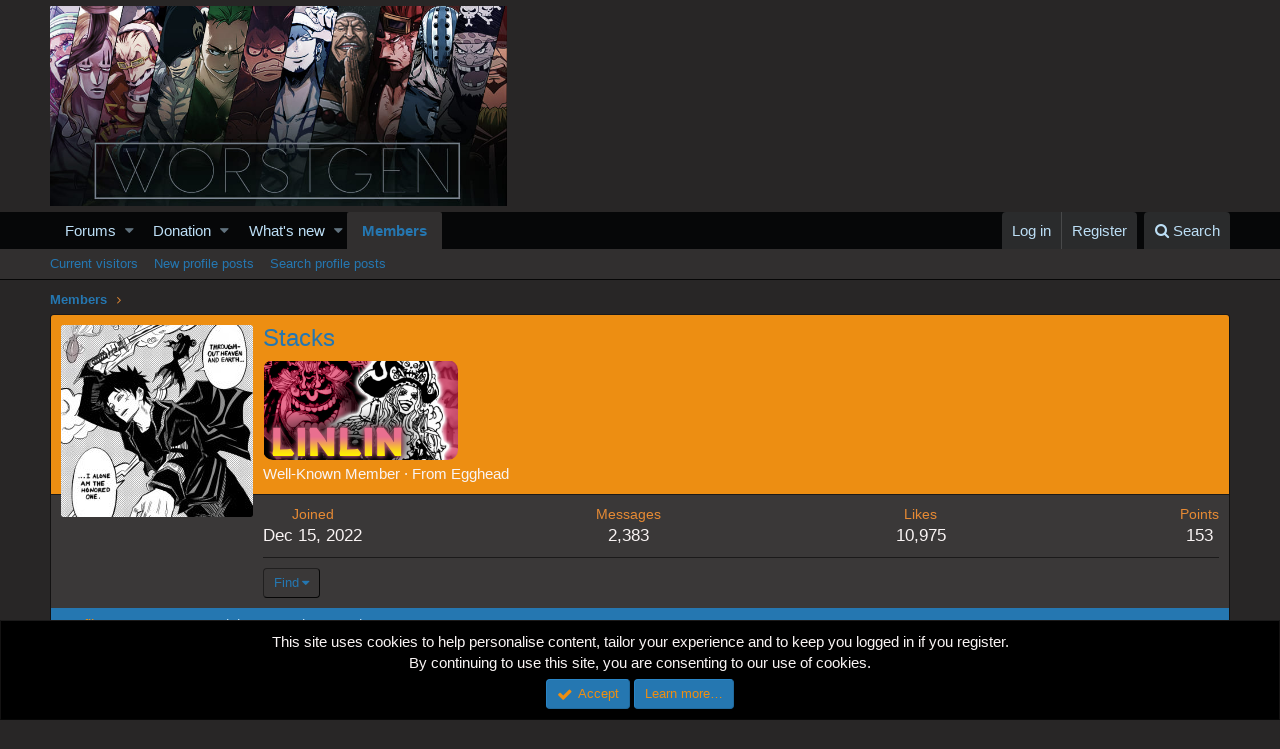

--- FILE ---
content_type: text/html; charset=utf-8
request_url: https://worstgen.alwaysdata.net/forum/members/stacks.52530/
body_size: 20116
content:
<!DOCTYPE html>
<html id="XF" lang="en-US" dir="LTR"
	data-app="public"
	data-template="member_view"
	data-container-key=""
	data-content-key=""
	data-logged-in="false"
	data-cookie-prefix="xf_"
	class="has-no-js template-member_view"
	>
<head>
	<meta charset="utf-8" />
	<meta http-equiv="X-UA-Compatible" content="IE=Edge" />
	<meta name="viewport" content="width=device-width, initial-scale=1">
	
	<style>@import url('https://fonts.googleapis.com/css2?family=UnifrakturCook:wght@700&display=swap');</style>

	
	
	

	<title>Stacks | Worstgen</title>

	
		<meta property="og:url" content="https://worstgen.alwaysdata.net/forum/members/stacks.52530/" />
	
		<link rel="canonical" href="https://worstgen.alwaysdata.net/forum/members/stacks.52530/" />
	
		
		<meta property="og:image" content="https://worstgen.alwaysdata.net/forum/data/avatars/o/52/52530.jpg?1696151351" />
		<meta property="twitter:image" content="https://worstgen.alwaysdata.net/forum/data/avatars/o/52/52530.jpg?1696151351" />
		<meta property="twitter:card" content="summary" />
	
	
		<link rel="next" href="https://worstgen.alwaysdata.net/forum/members/stacks.52530/page-2" />
	

	
		
	
	
	<meta property="og:site_name" content="Worstgen" />


	
	
		
	
	
	<meta property="og:type" content="website" />


	
	
		
	
	
	
		<meta property="og:title" content="Stacks" />
		<meta property="twitter:title" content="Stacks" />
	


	
	
	
	

	
		<meta name="theme-color" content="#282626" />
	

	
	
	

	
		
		<link rel="preload" href="https://worstgen.alwaysdata.net/forum/styles/fonts/fa/fontawesome-webfont.woff2?v=4.7.0" as="font" type="font/woff2" crossorigin="anonymous" />
	

	<link rel="stylesheet" href="https://worstgen.alwaysdata.net/forum/css.php?css=public%3Anormalize.css%2Cpublic%3Acore.less%2Cpublic%3Aapp.less%2Cpublic%3Afont_awesome.css&amp;s=1&amp;l=1&amp;d=1769075957&amp;k=0c6f229517a58f541adbb74f508e7fa42863aa68" />

	
	<link rel="stylesheet" href="https://worstgen.alwaysdata.net/forum/css.php?css=public%3Amember.less%2Cpublic%3Amessage.less%2Cpublic%3Anotices.less%2Cpublic%3Aextra.less&amp;s=1&amp;l=1&amp;d=1769075957&amp;k=cd17d9c9a3baa73fbe60ce31ea409900ddd5e34f" />

	
		<script src="https://worstgen.alwaysdata.net/forum/js/xf/preamble-compiled.js?_v=19ed47b2"></script>
	


	
		<link rel="icon" type="image/png" href="https://worstgen.alwaysdata.net/forum/WGFavicon.png" sizes="32x32" />
	
	
	
	<script data-ad-client="ca-pub-4212870698617545" async src="https://pagead2.googlesyndication.com/pagead/js/adsbygoogle.js"></script>
</head>
<body data-template="member_view">

<div class="p-pageWrapper" id="top">



<header class="p-header" id="header">
	<div class="p-header-inner">
		<div class="p-header-content">

			<div class="p-header-logo p-header-logo--image">
				<a href="https://worstgen.alwaysdata.net/forum/">
					<img src="https://worstgen.alwaysdata.net/forum/styles/default/xenforo/WG_news.jpg"
						alt="Worstgen"
						 />
				</a>
			</div>

			
		</div>
	</div>
</header>





	<div class="p-navSticky p-navSticky--primary" data-xf-init="sticky-header">
		
	<nav class="p-nav">
		<div class="p-nav-inner">
			<a class="p-nav-menuTrigger" data-xf-click="off-canvas" data-menu=".js-headerOffCanvasMenu" role="button" tabindex="0">
				<i aria-hidden="true"></i>
				<span class="p-nav-menuText">Menu</span>
			</a>

			<div class="p-nav-smallLogo">
				<a href="https://worstgen.alwaysdata.net/forum/">
					<img src="https://worstgen.alwaysdata.net/forum/styles/default/xenforo/WG_news.jpg"
						alt="Worstgen"
					 />
				</a>
			</div>

			<div class="p-nav-scroller hScroller" data-xf-init="h-scroller" data-auto-scroll=".p-navEl.is-selected">
				<div class="hScroller-scroll">
					<ul class="p-nav-list js-offCanvasNavSource">
					
						<li>
							
	<div class="p-navEl " data-has-children="true">
		

			
	
	<a href="https://worstgen.alwaysdata.net/forum/"
		class="p-navEl-link p-navEl-link--splitMenu "
		
		
		data-nav-id="forums">Forums</a>


			<a data-xf-key="1"
				data-xf-click="menu"
				data-menu-pos-ref="< .p-navEl"
				data-arrow-pos-ref="< .p-navEl"
				class="p-navEl-splitTrigger"
				role="button"
				tabindex="0"
				aria-label="Toggle expanded"
				aria-expanded="false"
				aria-haspopup="true"></a>

		
		
			<div class="menu menu--structural" data-menu="menu" aria-hidden="true">
				<div class="menu-content">
					<!--<h4 class="menu-header">Forums</h4>-->
					
						
	
	
	<a href="https://worstgen.alwaysdata.net/forum/whats-new/posts/"
		class="menu-linkRow u-indentDepth0 js-offCanvasCopy "
		
		
		data-nav-id="newPosts">New posts</a>

	

					
						
	
	
	<a href="https://worstgen.alwaysdata.net/forum/search/?type=post"
		class="menu-linkRow u-indentDepth0 js-offCanvasCopy "
		
		
		data-nav-id="searchForums">Search forums</a>

	

					
				</div>
			</div>
		
	</div>

						</li>
					
						<li>
							
	<div class="p-navEl " data-has-children="true">
		

			
	
	<a href="https://www.patreon.com/worstgen"
		class="p-navEl-link p-navEl-link--splitMenu "
		
		
		data-nav-id="donation">Donation</a>


			<a data-xf-key="2"
				data-xf-click="menu"
				data-menu-pos-ref="< .p-navEl"
				data-arrow-pos-ref="< .p-navEl"
				class="p-navEl-splitTrigger"
				role="button"
				tabindex="0"
				aria-label="Toggle expanded"
				aria-expanded="false"
				aria-haspopup="true"></a>

		
		
			<div class="menu menu--structural" data-menu="menu" aria-hidden="true">
				<div class="menu-content">
					<!--<h4 class="menu-header">Donation</h4>-->
					
						
	
	
	<a href="https://patreon.com/worstgen"
		class="menu-linkRow u-indentDepth0 js-offCanvasCopy "
		
		
		data-nav-id="patreon">Become a Patron</a>

	

					
						
	
	
	<a href="https://www.paypal.com/cgi-bin/webscr?cmd=_s-xclick&amp;hosted_button_id=9H3EQW4PCSZWU&amp;source=url"
		class="menu-linkRow u-indentDepth0 js-offCanvasCopy "
		
		
		data-nav-id="paypal">PayPal or Card Donation</a>

	

					
				</div>
			</div>
		
	</div>

						</li>
					
						<li>
							
	<div class="p-navEl " data-has-children="true">
		

			
	
	<a href="https://worstgen.alwaysdata.net/forum/whats-new/"
		class="p-navEl-link p-navEl-link--splitMenu "
		
		
		data-nav-id="whatsNew">What's new</a>


			<a data-xf-key="3"
				data-xf-click="menu"
				data-menu-pos-ref="< .p-navEl"
				data-arrow-pos-ref="< .p-navEl"
				class="p-navEl-splitTrigger"
				role="button"
				tabindex="0"
				aria-label="Toggle expanded"
				aria-expanded="false"
				aria-haspopup="true"></a>

		
		
			<div class="menu menu--structural" data-menu="menu" aria-hidden="true">
				<div class="menu-content">
					<!--<h4 class="menu-header">What's new</h4>-->
					
						
	
	
	<a href="https://sosickorsafe.web.app/"
		class="menu-linkRow u-indentDepth0 js-offCanvasCopy "
		
		
		data-nav-id="entertainment">Entertainment</a>

	

					
						
	
	
	<a href="https://worstgen.alwaysdata.net/forum/whats-new/posts/"
		class="menu-linkRow u-indentDepth0 js-offCanvasCopy "
		 rel="nofollow"
		
		data-nav-id="whatsNewPosts">New posts</a>

	

					
						
	
	
	<a href="https://worstgen.alwaysdata.net/forum/whats-new/profile-posts/"
		class="menu-linkRow u-indentDepth0 js-offCanvasCopy "
		 rel="nofollow"
		
		data-nav-id="whatsNewProfilePosts">New profile posts</a>

	

					
						
	
	
	<a href="https://worstgen.alwaysdata.net/forum/whats-new/threadmarks/"
		class="menu-linkRow u-indentDepth0 js-offCanvasCopy "
		 rel="nofollow"
		
		data-nav-id="whatsNewThreadmarks">New threadmarks</a>

	

					
						
	
	
	<a href="https://worstgen.alwaysdata.net/forum/whats-new/latest-activity"
		class="menu-linkRow u-indentDepth0 js-offCanvasCopy "
		 rel="nofollow"
		
		data-nav-id="latestActivity">Latest activity</a>

	

					
				</div>
			</div>
		
	</div>

						</li>
					
						<li>
							
	<div class="p-navEl is-selected" data-has-children="true">
		

			
	
	<a href="https://worstgen.alwaysdata.net/forum/members/"
		class="p-navEl-link p-navEl-link--splitMenu "
		
		
		data-nav-id="members">Members</a>


			<a data-xf-key="4"
				data-xf-click="menu"
				data-menu-pos-ref="< .p-navEl"
				data-arrow-pos-ref="< .p-navEl"
				class="p-navEl-splitTrigger"
				role="button"
				tabindex="0"
				aria-label="Toggle expanded"
				aria-expanded="false"
				aria-haspopup="true"></a>

		
		
			<div class="menu menu--structural" data-menu="menu" aria-hidden="true">
				<div class="menu-content">
					<!--<h4 class="menu-header">Members</h4>-->
					
						
	
	
	<a href="https://worstgen.alwaysdata.net/forum/online/"
		class="menu-linkRow u-indentDepth0 js-offCanvasCopy "
		
		
		data-nav-id="currentVisitors">Current visitors</a>

	

					
						
	
	
	<a href="https://worstgen.alwaysdata.net/forum/whats-new/profile-posts/"
		class="menu-linkRow u-indentDepth0 js-offCanvasCopy "
		 rel="nofollow"
		
		data-nav-id="newProfilePosts">New profile posts</a>

	

					
						
	
	
	<a href="https://worstgen.alwaysdata.net/forum/search/?type=profile_post"
		class="menu-linkRow u-indentDepth0 js-offCanvasCopy "
		
		
		data-nav-id="searchProfilePosts">Search profile posts</a>

	

					
				</div>
			</div>
		
	</div>

						</li>
					
					</ul>
				</div>
			</div>

			<div class="p-nav-opposite">
				<div class="p-navgroup p-account p-navgroup--guest">
					
						<a href="https://worstgen.alwaysdata.net/forum/login/" class="p-navgroup-link p-navgroup-link--textual p-navgroup-link--logIn"
							data-xf-click="overlay" data-follow-redirects="on">
							<span class="p-navgroup-linkText">Log in</span>
						</a>
						
							<a href="https://worstgen.alwaysdata.net/forum/register/" class="p-navgroup-link p-navgroup-link--textual p-navgroup-link--register"
								data-xf-click="overlay" data-follow-redirects="on">
								<span class="p-navgroup-linkText">Register</span>
							</a>
						
					
				</div>

				<div class="p-navgroup p-discovery">
					<a href="https://worstgen.alwaysdata.net/forum/whats-new/"
						class="p-navgroup-link p-navgroup-link--iconic p-navgroup-link--whatsnew"
						title="What&#039;s new">
						<i aria-hidden="true"></i>
						<span class="p-navgroup-linkText">What's new</span>
					</a>

					
						<a href="https://worstgen.alwaysdata.net/forum/search/"
							class="p-navgroup-link p-navgroup-link--iconic p-navgroup-link--search"
							data-xf-click="menu"
							data-xf-key="/"
							aria-label="Search"
							aria-expanded="false"
							aria-haspopup="true"
							title="Search">
							<i aria-hidden="true"></i>
							<span class="p-navgroup-linkText">Search</span>
						</a>
						<div class="menu menu--structural menu--wide" data-menu="menu" aria-hidden="true">
							<form action="https://worstgen.alwaysdata.net/forum/search/search" method="post"
								class="menu-content"
								data-xf-init="quick-search">

								<h3 class="menu-header">Search</h3>
								
								<div class="menu-row">
									
										<input type="text" class="input" name="keywords" placeholder="Search…" aria-label="Search" data-menu-autofocus="true" />
									
								</div>

								
								<div class="menu-row">
									<label class="iconic iconic--checkbox iconic--labelled"><input type="checkbox"  name="c[title_only]" value="1" /><i aria-hidden="true"></i>Search titles only</label>

								</div>
								
								<div class="menu-row">
									<div class="inputGroup">
										<span class="inputGroup-text" id="ctrl_search_menu_by_member">By:</span>
										<input class="input" name="c[users]" data-xf-init="auto-complete" placeholder="Member" aria-labelledby="ctrl_search_menu_by_member" />
									</div>
								</div>
								<div class="menu-footer">
									<span class="menu-footer-controls">
										<button type="submit" class="button--primary button button--icon button--icon--search"><span class="button-text">Search</span></button>
										<a href="https://worstgen.alwaysdata.net/forum/search/" class="button"><span class="button-text">Advanced search…</span></a>
									</span>
								</div>

								<input type="hidden" name="_xfToken" value="1769536368,5280ab17b5e7cb15798b42afa699d2be" />
							</form>
						</div>
					
				</div>
			</div>
		</div>
	</nav>

	</div>
	
	
		<div class="p-sectionLinks">
			<div class="p-sectionLinks-inner hScroller" data-xf-init="h-scroller">
				<div class="hScroller-scroll">
					<ul class="p-sectionLinks-list">
					
						<li>
							
	<div class="p-navEl " >
		

			
	
	<a href="https://worstgen.alwaysdata.net/forum/online/"
		class="p-navEl-link "
		
		data-xf-key="alt+1"
		data-nav-id="currentVisitors">Current visitors</a>


			

		
		
	</div>

						</li>
					
						<li>
							
	<div class="p-navEl " >
		

			
	
	<a href="https://worstgen.alwaysdata.net/forum/whats-new/profile-posts/"
		class="p-navEl-link "
		 rel="nofollow"
		data-xf-key="alt+2"
		data-nav-id="newProfilePosts">New profile posts</a>


			

		
		
	</div>

						</li>
					
						<li>
							
	<div class="p-navEl " >
		

			
	
	<a href="https://worstgen.alwaysdata.net/forum/search/?type=profile_post"
		class="p-navEl-link "
		
		data-xf-key="alt+3"
		data-nav-id="searchProfilePosts">Search profile posts</a>


			

		
		
	</div>

						</li>
					
					</ul>
				</div>
			</div>
		</div>
	



<div class="offCanvasMenu offCanvasMenu--nav js-headerOffCanvasMenu" data-menu="menu" aria-hidden="true" data-ocm-builder="navigation">
	<div class="offCanvasMenu-backdrop" data-menu-close="true"></div>
	<div class="offCanvasMenu-content">
		<div class="offCanvasMenu-header">
			Menu
			<a class="offCanvasMenu-closer" data-menu-close="true" role="button" tabindex="0" aria-label="Close"></a>
		</div>
		
			<div class="p-offCanvasRegisterLink">
				<div class="offCanvasMenu-linkHolder">
					<a href="https://worstgen.alwaysdata.net/forum/login/" class="offCanvasMenu-link" data-xf-click="overlay" data-menu-close="true">
						Log in
					</a>
				</div>
				<hr class="offCanvasMenu-separator" />
				
					<div class="offCanvasMenu-linkHolder">
						<a href="https://worstgen.alwaysdata.net/forum/register/" class="offCanvasMenu-link" data-xf-click="overlay" data-menu-close="true">
							Register
						</a>
					</div>
					<hr class="offCanvasMenu-separator" />
				
			</div>
		
		<div class="js-offCanvasNavTarget"></div>
	</div>
</div>

<div class="p-body">
	<div class="p-body-inner">
		<!--XF:EXTRA_OUTPUT-->

		

		

		
		
	
		<ul class="p-breadcrumbs "
			itemscope itemtype="https://schema.org/BreadcrumbList">
		
			

			
			

			
				
				
	<li itemprop="itemListElement" itemscope itemtype="https://schema.org/ListItem">
		<a href="https://worstgen.alwaysdata.net/forum/members/" itemprop="item">
			<span itemprop="name">Members</span>
		</a>
		<meta itemprop="position" content="1" />
	</li>

			
			

		
		</ul>
	

		

		
	<noscript><div class="blockMessage blockMessage--important blockMessage--iconic u-noJsOnly">JavaScript is disabled. For a better experience, please enable JavaScript in your browser before proceeding.</div></noscript>

		
	<!--[if lt IE 9]><div class="blockMessage blockMessage&#45;&#45;important blockMessage&#45;&#45;iconic">You are using an out of date browser. It  may not display this or other websites correctly.<br />You should upgrade or use an <a href="https://www.google.com/chrome/browser/" target="_blank">alternative browser</a>.</div><![endif]-->


		

		<div class="p-body-main  ">
			

			<div class="p-body-content">
				
				<div class="p-body-pageContent">




	
	
	
	
	
		
	
	
	


	
	
		
	
	
	


	
	
		
	
	
	


	






<div class="block">
	<div class="block-container">
		<div class="block-body">
			<div class="memberHeader">

				<div class="memberHeader-main">
					<span class="memberHeader-avatar">
						<span class="avatar avatar--l" data-user-id="52530">
			<img src="https://worstgen.alwaysdata.net/forum/data/avatars/l/52/52530.jpg?1696151351" srcset="https://worstgen.alwaysdata.net/forum/data/avatars/h/52/52530.jpg?1696151351 2x" alt="Stacks" class="avatar-u52530-l" /> 
		</span>
					</span>
					<div class="memberHeader-content memberHeader-content--info">
						

						<h1 class="memberHeader-name"><span class="username " dir="auto" data-user-id="52530">Stacks</span></h1>

						
							<div class="memberHeader-banners">
								<em class="userBanner userBanner influential"><span class="userBanner-before"></span><strong>‎</strong><span class="userBanner-after"></span></em>
							</div>
						

						<div class="memberHeader-blurb" dir="auto" ><span class="userTitle" dir="auto">Well-Known Member</span> <span role="presentation" aria-hidden="true">&middot;</span> From <a href="https://worstgen.alwaysdata.net/forum/misc/location-info?location=Egghead" class="u-concealed" target="_blank" rel="nofollow noreferrer">Egghead</a></div>

						
					</div>
				</div>

				<div class="memberHeader-content">
					<div class="memberHeader-stats">
						<div class="pairJustifier">
							
	
	<dl class="pairs pairs--rows pairs--rows--centered">
		<dt>Joined</dt>
		<dd><time  class="u-dt" dir="auto" datetime="2022-12-15T08:25:33+0000" data-time="1671092733" data-date-string="Dec 15, 2022" data-time-string="8:25 AM" title="Dec 15, 2022 at 8:25 AM">Dec 15, 2022</time></dd>
	</dl>
	
	<dl class="pairs pairs--rows pairs--rows--centered fauxBlockLink">
		<dt>Messages</dt>
		<dd>
			<a href="https://worstgen.alwaysdata.net/forum/search/member?user_id=52530" class="fauxBlockLink-linkRow u-concealed">
				2,383
			</a>
		</dd>
	</dl>
	
	<dl class="pairs pairs--rows pairs--rows--centered">
		<dt title="Likes received">Likes</dt>
		<dd>
			10,975
		</dd>
	</dl>
	
	
		<dl class="pairs pairs--rows pairs--rows--centered fauxBlockLink">
			<dt title="Trophy points">Points</dt>
			<dd>
				<a href="https://worstgen.alwaysdata.net/forum/members/stacks.52530/trophies" data-xf-click="overlay" class="fauxBlockLink-linkRow u-concealed">
					153
				</a>
			</dd>
		</dl>
	
	
	

						</div>
					</div>

					
						<hr class="memberHeader-separator" />

						<div class="memberHeader-buttons">
							
								
	

	

	
		<div class="buttonGroup">
		
			
			
			
				<div class="buttonGroup-buttonWrapper">
					<button type="button" class="button--link menuTrigger button" data-xf-click="menu" aria-expanded="false" aria-haspopup="true"><span class="button-text">Find</span></button>
					<div class="menu" data-menu="menu" aria-hidden="true">
						<div class="menu-content">
							<h4 class="menu-header">Find content</h4>
							
							<a href="https://worstgen.alwaysdata.net/forum/search/member?user_id=52530" rel="nofollow" class="menu-linkRow">Find all content by Stacks</a>
							<a href="https://worstgen.alwaysdata.net/forum/search/member?user_id=52530&amp;content=thread" rel="nofollow" class="menu-linkRow">Find all threads by Stacks</a>
							
						</div>
					</div>
				</div>
			
			
		
		</div>
		
	

							
						</div>
					
				</div>

			</div>
		</div>
		<h2 class="block-tabHeader block-tabHeader--memberTabs tabs hScroller"
			data-xf-init="tabs h-scroller"
			data-panes=".js-memberTabPanes"
			data-state="replace"
			role="tablist">
			<span class="hScroller-scroll">
				
				
					<a href="https://worstgen.alwaysdata.net/forum/members/stacks.52530/"
						class="tabs-tab is-active"
						role="tab"
						aria-controls="profile-posts">Profile posts</a>
				

				
					<a href="https://worstgen.alwaysdata.net/forum/members/stacks.52530/latest-activity"
						rel="nofollow"
						class="tabs-tab"
						id="latest-activity"
						role="tab">Latest activity</a>
				

				<a href="https://worstgen.alwaysdata.net/forum/members/stacks.52530/recent-content"
					rel="nofollow"
					class="tabs-tab"
					id="recent-content"
					role="tab">Postings</a>

				

				<a href="https://worstgen.alwaysdata.net/forum/members/stacks.52530/about"
					class="tabs-tab"
					id="about"
					role="tab">About</a>

				
				
			</span>
		</h2>
	</div>
</div>



<ul class="tabPanes js-memberTabPanes">
	
	
		<li class="is-active" role="tabpanel" id="profile-posts">
			
			<div class="block block--messages" data-xf-init="inline-mod" data-type="profile_post" data-href="https://worstgen.alwaysdata.net/forum/inline-mod/">
				<div class="block-container">
					<div class="block-body js-replyNewMessageContainer">
						

						
							
								

	
	

	<article class="message message--simple js-inlineModContainer"
		data-author="minamoto"
		data-content="profile-post-114748"
		id="js-profilePost-114748">

		<span class="u-anchorTarget" id="profile-post-114748"></span>
		<div class="message-inner">
			<div class="message-cell message-cell--user">
				
	<header itemscope itemtype="https://schema.org/Person" class="message-user">
		<meta itemprop="name" content="minamoto">
		<div class="message-avatar">
			<div class="message-avatar-wrapper">
				<a href="https://worstgen.alwaysdata.net/forum/members/minamoto.7080/" class="avatar avatar--s" data-user-id="7080" data-xf-init="member-tooltip">
			<img src="https://worstgen.alwaysdata.net/forum/data/avatars/s/7/7080.jpg?1617468756" srcset="https://worstgen.alwaysdata.net/forum/data/avatars/m/7/7080.jpg?1617468756 2x" alt="minamoto" class="avatar-u7080-s" itemprop="image" /> 
		</a>
			</div>
		</div>
		<span class="message-userArrow"></span>
	</header>

			</div>
			<div class="message-cell message-cell--main">
				<div class="message-main js-quickEditTarget">
					<div class="message-content js-messageContent">
						<header class="message-attribution message-attribution--plain">
							<ul class="listInline listInline--bullet">
								<li class="message-attribution-user">
									<a href="https://worstgen.alwaysdata.net/forum/members/minamoto.7080/" class="avatar avatar--xxs" data-user-id="7080" data-xf-init="member-tooltip">
			<img src="https://worstgen.alwaysdata.net/forum/data/avatars/s/7/7080.jpg?1617468756"  alt="minamoto" class="avatar-u7080-s" /> 
		</a>
									<h4 class="attribution">
	
		<a href="https://worstgen.alwaysdata.net/forum/members/minamoto.7080/" class="username " dir="auto" data-user-id="7080" data-xf-init="member-tooltip">minamoto</a>
	
</h4>
								</li>
								<li><a href="https://worstgen.alwaysdata.net/forum/profile-posts/114748/" class="u-concealed" rel="nofollow"><time  class="u-dt" dir="auto" datetime="2025-09-22T21:01:04+0100" data-time="1758571264" data-date-string="Sep 22, 2025" data-time-string="9:01 PM" title="Sep 22, 2025 at 9:01 PM">Sep 22, 2025</time></a></li>
							</ul>
						</header>

						
						
						

						<article class="message-body">
							a shit out of u wil be soloed very soon...watsh out homie..
						</article>
					</div>


					<footer class="message-footer">
						<div class="message-actionBar actionBar">
							

							

						</div>

						<section class="message-responses js-messageResponses">
							<div class="message-responseRow message-responseRow--likes js-likeList "></div>

							
								
								<div class="js-replyNewMessageContainer">
									
										

	<div class="message-responseRow ">
		<div class="comment"
			data-author="BoaHancocksHusband"
			data-content="profile-post-comment-300765"
			id="js-profilePostComment-300765">

			<div class="comment-inner">
				<span class="comment-avatar">
					<a href="https://worstgen.alwaysdata.net/forum/members/boahancockshusband.7945/" class="avatar avatar--xxs" data-user-id="7945" data-xf-init="member-tooltip">
			<img src="https://worstgen.alwaysdata.net/forum/data/avatars/s/7/7945.jpg?1767956937"  alt="BoaHancocksHusband" class="avatar-u7945-s" /> 
		</a>
				</span>
				<div class="comment-main">
					<span class="u-anchorTarget" id="profile-post-comment-300765"></span>
					<div class="js-quickEditTargetComment">
						<div class="comment-content">
							
							
							

							<div class="comment-contentWrapper">
								<a href="https://worstgen.alwaysdata.net/forum/members/boahancockshusband.7945/" class="username  comment-user" dir="auto" data-user-id="7945" data-xf-init="member-tooltip">BoaHancocksHusband</a>
								<article class="comment-body">Flush the shit then bro. No one can solo then.</article>
							</div>
						</div>

						<footer class="comment-footer">
							<div class="comment-actionBar actionBar">
								<div class="actionBar-set actionBar-set--internal">
									<span class="actionBar-action"><time  class="u-dt" dir="auto" datetime="2025-09-22T23:09:24+0100" data-time="1758578964" data-date-string="Sep 22, 2025" data-time-string="11:09 PM" title="Sep 22, 2025 at 11:09 PM">Sep 22, 2025</time></span>
									

									
									
									
									
									
									
									
									

									
								</div>
								
							</div>

							<div class="comment-likes js-commentLikeList "></div>
						</footer>

					</div>
				</div>
			</div>
		</div>
	</div>

									
								</div>
								

							
						</section>
					</footer>
				</div>
			</div>
		</div>
	</article>

							
								

	
	

	<article class="message message--simple js-inlineModContainer"
		data-author="Blax Blah"
		data-content="profile-post-106911"
		id="js-profilePost-106911">

		<span class="u-anchorTarget" id="profile-post-106911"></span>
		<div class="message-inner">
			<div class="message-cell message-cell--user">
				
	<header itemscope itemtype="https://schema.org/Person" class="message-user">
		<meta itemprop="name" content="Blax Blah">
		<div class="message-avatar">
			<div class="message-avatar-wrapper">
				<a href="https://worstgen.alwaysdata.net/forum/members/blax-blah.81466/" class="avatar avatar--s" data-user-id="81466" data-xf-init="member-tooltip">
			<img src="https://worstgen.alwaysdata.net/forum/data/avatars/s/81/81466.jpg?1761115859" srcset="https://worstgen.alwaysdata.net/forum/data/avatars/m/81/81466.jpg?1761115859 2x" alt="Blax Blah" class="avatar-u81466-s" itemprop="image" /> 
		</a>
			</div>
		</div>
		<span class="message-userArrow"></span>
	</header>

			</div>
			<div class="message-cell message-cell--main">
				<div class="message-main js-quickEditTarget">
					<div class="message-content js-messageContent">
						<header class="message-attribution message-attribution--plain">
							<ul class="listInline listInline--bullet">
								<li class="message-attribution-user">
									<a href="https://worstgen.alwaysdata.net/forum/members/blax-blah.81466/" class="avatar avatar--xxs" data-user-id="81466" data-xf-init="member-tooltip">
			<img src="https://worstgen.alwaysdata.net/forum/data/avatars/s/81/81466.jpg?1761115859"  alt="Blax Blah" class="avatar-u81466-s" /> 
		</a>
									<h4 class="attribution">
	
		<a href="https://worstgen.alwaysdata.net/forum/members/blax-blah.81466/" class="username " dir="auto" data-user-id="81466" data-xf-init="member-tooltip">Blax Blah</a>
	
</h4>
								</li>
								<li><a href="https://worstgen.alwaysdata.net/forum/profile-posts/106911/" class="u-concealed" rel="nofollow"><time  class="u-dt" dir="auto" datetime="2025-02-03T14:45:31+0000" data-time="1738593931" data-date-string="Feb 3, 2025" data-time-string="2:45 PM" title="Feb 3, 2025 at 2:45 PM">Feb 3, 2025</time></a></li>
							</ul>
						</header>

						
						
						

						<article class="message-body">
							Stacks
						</article>
					</div>


					<footer class="message-footer">
						<div class="message-actionBar actionBar">
							

							

						</div>

						<section class="message-responses js-messageResponses">
							<div class="message-responseRow message-responseRow--likes js-likeList "></div>

							
								<div class="js-replyNewMessageContainer"></div>
							

							
						</section>
					</footer>
				</div>
			</div>
		</div>
	</article>

							
								

	
	

	<article class="message message--simple js-inlineModContainer"
		data-author="Stacks"
		data-content="profile-post-100802"
		id="js-profilePost-100802">

		<span class="u-anchorTarget" id="profile-post-100802"></span>
		<div class="message-inner">
			<div class="message-cell message-cell--user">
				
	<header itemscope itemtype="https://schema.org/Person" class="message-user">
		<meta itemprop="name" content="Stacks">
		<div class="message-avatar">
			<div class="message-avatar-wrapper">
				<a href="https://worstgen.alwaysdata.net/forum/members/stacks.52530/" class="avatar avatar--s" data-user-id="52530" data-xf-init="member-tooltip">
			<img src="https://worstgen.alwaysdata.net/forum/data/avatars/s/52/52530.jpg?1696151351" srcset="https://worstgen.alwaysdata.net/forum/data/avatars/m/52/52530.jpg?1696151351 2x" alt="Stacks" class="avatar-u52530-s" itemprop="image" /> 
		</a>
			</div>
		</div>
		<span class="message-userArrow"></span>
	</header>

			</div>
			<div class="message-cell message-cell--main">
				<div class="message-main js-quickEditTarget">
					<div class="message-content js-messageContent">
						<header class="message-attribution message-attribution--plain">
							<ul class="listInline listInline--bullet">
								<li class="message-attribution-user">
									<a href="https://worstgen.alwaysdata.net/forum/members/stacks.52530/" class="avatar avatar--xxs" data-user-id="52530" data-xf-init="member-tooltip">
			<img src="https://worstgen.alwaysdata.net/forum/data/avatars/s/52/52530.jpg?1696151351"  alt="Stacks" class="avatar-u52530-s" /> 
		</a>
									<h4 class="attribution">
	
		<a href="https://worstgen.alwaysdata.net/forum/members/stacks.52530/" class="username " dir="auto" data-user-id="52530" data-xf-init="member-tooltip">Stacks</a>
	
</h4>
								</li>
								<li><a href="https://worstgen.alwaysdata.net/forum/profile-posts/100802/" class="u-concealed" rel="nofollow"><time  class="u-dt" dir="auto" datetime="2024-07-30T10:41:14+0100" data-time="1722332474" data-date-string="Jul 30, 2024" data-time-string="10:41 AM" title="Jul 30, 2024 at 10:41 AM">Jul 30, 2024</time></a></li>
							</ul>
						</header>

						
						
						

						<article class="message-body">
							oda is a bum bitch
						</article>
					</div>


					<footer class="message-footer">
						<div class="message-actionBar actionBar">
							

							

						</div>

						<section class="message-responses js-messageResponses">
							<div class="message-responseRow message-responseRow--likes js-likeList is-active">
								<i class="likeIcon" title="Likes" aria-hidden="true"></i>
<span class="u-srOnly">Likes:</span>
<a href="https://worstgen.alwaysdata.net/forum/profile-posts/100802/likes" data-xf-click="overlay"><bdi>Boiroy</bdi></a>
							</div>

							
								
								<div class="js-replyNewMessageContainer">
									
										

	<div class="message-responseRow ">
		<div class="comment"
			data-author="Boiroy"
			data-content="profile-post-comment-279053"
			id="js-profilePostComment-279053">

			<div class="comment-inner">
				<span class="comment-avatar">
					<a href="https://worstgen.alwaysdata.net/forum/members/boiroy.9078/" class="avatar avatar--xxs" data-user-id="9078" data-xf-init="member-tooltip">
			<img src="https://worstgen.alwaysdata.net/forum/data/avatars/s/9/9078.jpg?1768403329"  alt="Boiroy" class="avatar-u9078-s" /> 
		</a>
				</span>
				<div class="comment-main">
					<span class="u-anchorTarget" id="profile-post-comment-279053"></span>
					<div class="js-quickEditTargetComment">
						<div class="comment-content">
							
							
							

							<div class="comment-contentWrapper">
								<a href="https://worstgen.alwaysdata.net/forum/members/boiroy.9078/" class="username  comment-user" dir="auto" data-user-id="9078" data-xf-init="member-tooltip">Boiroy</a>
								<article class="comment-body">he is the biggest cuntt</article>
							</div>
						</div>

						<footer class="comment-footer">
							<div class="comment-actionBar actionBar">
								<div class="actionBar-set actionBar-set--internal">
									<span class="actionBar-action"><time  class="u-dt" dir="auto" datetime="2024-07-30T10:42:55+0100" data-time="1722332575" data-date-string="Jul 30, 2024" data-time-string="10:42 AM" title="Jul 30, 2024 at 10:42 AM">Jul 30, 2024</time></span>
									

									
									
									
									
									
									
									
									

									
								</div>
								
							</div>

							<div class="comment-likes js-commentLikeList "></div>
						</footer>

					</div>
				</div>
			</div>
		</div>
	</div>

									
										

	<div class="message-responseRow ">
		<div class="comment"
			data-author="minamoto"
			data-content="profile-post-comment-279056"
			id="js-profilePostComment-279056">

			<div class="comment-inner">
				<span class="comment-avatar">
					<a href="https://worstgen.alwaysdata.net/forum/members/minamoto.7080/" class="avatar avatar--xxs" data-user-id="7080" data-xf-init="member-tooltip">
			<img src="https://worstgen.alwaysdata.net/forum/data/avatars/s/7/7080.jpg?1617468756"  alt="minamoto" class="avatar-u7080-s" /> 
		</a>
				</span>
				<div class="comment-main">
					<span class="u-anchorTarget" id="profile-post-comment-279056"></span>
					<div class="js-quickEditTargetComment">
						<div class="comment-content">
							
							
							

							<div class="comment-contentWrapper">
								<a href="https://worstgen.alwaysdata.net/forum/members/minamoto.7080/" class="username  comment-user" dir="auto" data-user-id="7080" data-xf-init="member-tooltip">minamoto</a>
								<article class="comment-body">bunsh of fvking retartet..</article>
							</div>
						</div>

						<footer class="comment-footer">
							<div class="comment-actionBar actionBar">
								<div class="actionBar-set actionBar-set--internal">
									<span class="actionBar-action"><time  class="u-dt" dir="auto" datetime="2024-07-30T12:15:49+0100" data-time="1722338149" data-date-string="Jul 30, 2024" data-time-string="12:15 PM" title="Jul 30, 2024 at 12:15 PM">Jul 30, 2024</time></span>
									

									
									
									
									
									
									
									
									

									
								</div>
								
							</div>

							<div class="comment-likes js-commentLikeList is-active">
								<i class="likeIcon" title="Likes" aria-hidden="true"></i>
<span class="u-srOnly">Likes:</span>
<a href="https://worstgen.alwaysdata.net/forum/profile-posts/comments/279056/likes" data-xf-click="overlay"><bdi>Kerkovian</bdi> and <bdi>Boiroy</bdi></a>
							</div>
						</footer>

					</div>
				</div>
			</div>
		</div>
	</div>

									
								</div>
								

							
						</section>
					</footer>
				</div>
			</div>
		</div>
	</article>

							
								

	
	

	<article class="message message--simple js-inlineModContainer"
		data-author="Stacks"
		data-content="profile-post-97222"
		id="js-profilePost-97222">

		<span class="u-anchorTarget" id="profile-post-97222"></span>
		<div class="message-inner">
			<div class="message-cell message-cell--user">
				
	<header itemscope itemtype="https://schema.org/Person" class="message-user">
		<meta itemprop="name" content="Stacks">
		<div class="message-avatar">
			<div class="message-avatar-wrapper">
				<a href="https://worstgen.alwaysdata.net/forum/members/stacks.52530/" class="avatar avatar--s" data-user-id="52530" data-xf-init="member-tooltip">
			<img src="https://worstgen.alwaysdata.net/forum/data/avatars/s/52/52530.jpg?1696151351" srcset="https://worstgen.alwaysdata.net/forum/data/avatars/m/52/52530.jpg?1696151351 2x" alt="Stacks" class="avatar-u52530-s" itemprop="image" /> 
		</a>
			</div>
		</div>
		<span class="message-userArrow"></span>
	</header>

			</div>
			<div class="message-cell message-cell--main">
				<div class="message-main js-quickEditTarget">
					<div class="message-content js-messageContent">
						<header class="message-attribution message-attribution--plain">
							<ul class="listInline listInline--bullet">
								<li class="message-attribution-user">
									<a href="https://worstgen.alwaysdata.net/forum/members/stacks.52530/" class="avatar avatar--xxs" data-user-id="52530" data-xf-init="member-tooltip">
			<img src="https://worstgen.alwaysdata.net/forum/data/avatars/s/52/52530.jpg?1696151351"  alt="Stacks" class="avatar-u52530-s" /> 
		</a>
									<h4 class="attribution">
	
		<a href="https://worstgen.alwaysdata.net/forum/members/stacks.52530/" class="username " dir="auto" data-user-id="52530" data-xf-init="member-tooltip">Stacks</a>
	
</h4>
								</li>
								<li><a href="https://worstgen.alwaysdata.net/forum/profile-posts/97222/" class="u-concealed" rel="nofollow"><time  class="u-dt" dir="auto" datetime="2024-04-11T00:05:38+0100" data-time="1712790338" data-date-string="Apr 11, 2024" data-time-string="12:05 AM" title="Apr 11, 2024 at 12:05 AM">Apr 11, 2024</time></a></li>
							</ul>
						</header>

						
						
						

						<article class="message-body">
							Worstgen fell off
						</article>
					</div>


					<footer class="message-footer">
						<div class="message-actionBar actionBar">
							

							

						</div>

						<section class="message-responses js-messageResponses">
							<div class="message-responseRow message-responseRow--likes js-likeList is-active">
								<i class="likeIcon" title="Likes" aria-hidden="true"></i>
<span class="u-srOnly">Likes:</span>
<a href="https://worstgen.alwaysdata.net/forum/profile-posts/97222/likes" data-xf-click="overlay"><bdi>Bisoromi Bear</bdi>, <bdi>Kakooli</bdi>, <bdi>Warchief Sanji D Goat</bdi> and 1 other person</a>
							</div>

							
								
									<div class="message-responseRow u-jsOnly js-commentLoader">
										<a href="https://worstgen.alwaysdata.net/forum/profile-posts/97222/load-previous?before=1712790797"
											data-xf-click="comment-loader"
											data-container=".js-commentLoader"
											rel="nofollow">View previous comments…</a>
									</div>
								
								<div class="js-replyNewMessageContainer">
									
										

	<div class="message-responseRow ">
		<div class="comment"
			data-author="Mr. Reloaded"
			data-content="profile-post-comment-272778"
			id="js-profilePostComment-272778">

			<div class="comment-inner">
				<span class="comment-avatar">
					<a href="https://worstgen.alwaysdata.net/forum/members/mr-reloaded.99/" class="avatar avatar--xxs" data-user-id="99" data-xf-init="member-tooltip">
			<img src="https://worstgen.alwaysdata.net/forum/data/avatars/s/0/99.jpg?1769205854"  alt="Mr. Reloaded" class="avatar-u99-s" /> 
		</a>
				</span>
				<div class="comment-main">
					<span class="u-anchorTarget" id="profile-post-comment-272778"></span>
					<div class="js-quickEditTargetComment">
						<div class="comment-content">
							
							
							

							<div class="comment-contentWrapper">
								<a href="https://worstgen.alwaysdata.net/forum/members/mr-reloaded.99/" class="username  comment-user" dir="auto" data-user-id="99" data-xf-init="member-tooltip"><span class="username--style213">Mr. Reloaded</span></a>
								<article class="comment-body">It runs purely on agendas.<br />
<br />
This was bound to happen during a break.</article>
							</div>
						</div>

						<footer class="comment-footer">
							<div class="comment-actionBar actionBar">
								<div class="actionBar-set actionBar-set--internal">
									<span class="actionBar-action"><time  class="u-dt" dir="auto" datetime="2024-04-11T00:13:17+0100" data-time="1712790797" data-date-string="Apr 11, 2024" data-time-string="12:13 AM" title="Apr 11, 2024 at 12:13 AM">Apr 11, 2024</time></span>
									

									
									
									
									
									
									
									
									

									
								</div>
								
							</div>

							<div class="comment-likes js-commentLikeList is-active">
								<i class="likeIcon" title="Likes" aria-hidden="true"></i>
<span class="u-srOnly">Likes:</span>
<a href="https://worstgen.alwaysdata.net/forum/profile-posts/comments/272778/likes" data-xf-click="overlay"><bdi>Bisoromi Bear</bdi>, <bdi>Kerkovian</bdi>, <bdi>GrandmasterChef Zonji</bdi> and 1 other person</a>
							</div>
						</footer>

					</div>
				</div>
			</div>
		</div>
	</div>

									
										

	<div class="message-responseRow ">
		<div class="comment"
			data-author="Kerkovian"
			data-content="profile-post-comment-272784"
			id="js-profilePostComment-272784">

			<div class="comment-inner">
				<span class="comment-avatar">
					<a href="https://worstgen.alwaysdata.net/forum/members/kerkovian.13761/" class="avatar avatar--xxs" data-user-id="13761" data-xf-init="member-tooltip">
			<img src="https://worstgen.alwaysdata.net/forum/data/avatars/s/13/13761.jpg?1714973388"  alt="Kerkovian" class="avatar-u13761-s" /> 
		</a>
				</span>
				<div class="comment-main">
					<span class="u-anchorTarget" id="profile-post-comment-272784"></span>
					<div class="js-quickEditTargetComment">
						<div class="comment-content">
							
							
							

							<div class="comment-contentWrapper">
								<a href="https://worstgen.alwaysdata.net/forum/members/kerkovian.13761/" class="username  comment-user" dir="auto" data-user-id="13761" data-xf-init="member-tooltip">Kerkovian</a>
								<article class="comment-body">Godfy negs your fave</article>
							</div>
						</div>

						<footer class="comment-footer">
							<div class="comment-actionBar actionBar">
								<div class="actionBar-set actionBar-set--internal">
									<span class="actionBar-action"><time  class="u-dt" dir="auto" datetime="2024-04-11T03:59:03+0100" data-time="1712804343" data-date-string="Apr 11, 2024" data-time-string="3:59 AM" title="Apr 11, 2024 at 3:59 AM">Apr 11, 2024</time></span>
									

									
									
									
									
									
									
									
									

									
								</div>
								
							</div>

							<div class="comment-likes js-commentLikeList is-active">
								<i class="likeIcon" title="Likes" aria-hidden="true"></i>
<span class="u-srOnly">Likes:</span>
<a href="https://worstgen.alwaysdata.net/forum/profile-posts/comments/272784/likes" data-xf-click="overlay"><bdi>Bisoromi Bear</bdi>, <bdi>Warchief Sanji D Goat</bdi> and <bdi>Mr. Reloaded</bdi></a>
							</div>
						</footer>

					</div>
				</div>
			</div>
		</div>
	</div>

									
										

	<div class="message-responseRow ">
		<div class="comment"
			data-author="Kakooli"
			data-content="profile-post-comment-273136"
			id="js-profilePostComment-273136">

			<div class="comment-inner">
				<span class="comment-avatar">
					<a href="https://worstgen.alwaysdata.net/forum/members/kakooli.79801/" class="avatar avatar--xxs" data-user-id="79801" data-xf-init="member-tooltip">
			<img src="https://worstgen.alwaysdata.net/forum/data/avatars/s/79/79801.jpg?1768158188"  alt="Kakooli" class="avatar-u79801-s" /> 
		</a>
				</span>
				<div class="comment-main">
					<span class="u-anchorTarget" id="profile-post-comment-273136"></span>
					<div class="js-quickEditTargetComment">
						<div class="comment-content">
							
							
							

							<div class="comment-contentWrapper">
								<a href="https://worstgen.alwaysdata.net/forum/members/kakooli.79801/" class="username  comment-user" dir="auto" data-user-id="79801" data-xf-init="member-tooltip">Kakooli</a>
								<article class="comment-body">everybody back to narutobase!!!!!!!</article>
							</div>
						</div>

						<footer class="comment-footer">
							<div class="comment-actionBar actionBar">
								<div class="actionBar-set actionBar-set--internal">
									<span class="actionBar-action"><time  class="u-dt" dir="auto" datetime="2024-04-18T01:13:10+0100" data-time="1713399190" data-date-string="Apr 18, 2024" data-time-string="1:13 AM" title="Apr 18, 2024 at 1:13 AM">Apr 18, 2024</time></span>
									

									
									
									
									
									
									
									
									

									
								</div>
								
							</div>

							<div class="comment-likes js-commentLikeList is-active">
								<i class="likeIcon" title="Likes" aria-hidden="true"></i>
<span class="u-srOnly">Likes:</span>
<a href="https://worstgen.alwaysdata.net/forum/profile-posts/comments/273136/likes" data-xf-click="overlay"><bdi>Bisoromi Bear</bdi> and <bdi>Warchief Sanji D Goat</bdi></a>
							</div>
						</footer>

					</div>
				</div>
			</div>
		</div>
	</div>

									
								</div>
								

							
						</section>
					</footer>
				</div>
			</div>
		</div>
	</article>

							
								

	
	

	<article class="message message--simple js-inlineModContainer"
		data-author="Stacks"
		data-content="profile-post-96408"
		id="js-profilePost-96408">

		<span class="u-anchorTarget" id="profile-post-96408"></span>
		<div class="message-inner">
			<div class="message-cell message-cell--user">
				
	<header itemscope itemtype="https://schema.org/Person" class="message-user">
		<meta itemprop="name" content="Stacks">
		<div class="message-avatar">
			<div class="message-avatar-wrapper">
				<a href="https://worstgen.alwaysdata.net/forum/members/stacks.52530/" class="avatar avatar--s" data-user-id="52530" data-xf-init="member-tooltip">
			<img src="https://worstgen.alwaysdata.net/forum/data/avatars/s/52/52530.jpg?1696151351" srcset="https://worstgen.alwaysdata.net/forum/data/avatars/m/52/52530.jpg?1696151351 2x" alt="Stacks" class="avatar-u52530-s" itemprop="image" /> 
		</a>
			</div>
		</div>
		<span class="message-userArrow"></span>
	</header>

			</div>
			<div class="message-cell message-cell--main">
				<div class="message-main js-quickEditTarget">
					<div class="message-content js-messageContent">
						<header class="message-attribution message-attribution--plain">
							<ul class="listInline listInline--bullet">
								<li class="message-attribution-user">
									<a href="https://worstgen.alwaysdata.net/forum/members/stacks.52530/" class="avatar avatar--xxs" data-user-id="52530" data-xf-init="member-tooltip">
			<img src="https://worstgen.alwaysdata.net/forum/data/avatars/s/52/52530.jpg?1696151351"  alt="Stacks" class="avatar-u52530-s" /> 
		</a>
									<h4 class="attribution">
	
		<a href="https://worstgen.alwaysdata.net/forum/members/stacks.52530/" class="username " dir="auto" data-user-id="52530" data-xf-init="member-tooltip">Stacks</a>
	
</h4>
								</li>
								<li><a href="https://worstgen.alwaysdata.net/forum/profile-posts/96408/" class="u-concealed" rel="nofollow"><time  class="u-dt" dir="auto" datetime="2024-03-17T07:15:34+0000" data-time="1710659734" data-date-string="Mar 17, 2024" data-time-string="7:15 AM" title="Mar 17, 2024 at 7:15 AM">Mar 17, 2024</time></a></li>
							</ul>
						</header>

						
						
						

						<article class="message-body">
							Zoro&#039;s downfall needs to be studied
						</article>
					</div>


					<footer class="message-footer">
						<div class="message-actionBar actionBar">
							

							

						</div>

						<section class="message-responses js-messageResponses">
							<div class="message-responseRow message-responseRow--likes js-likeList is-active">
								<i class="likeIcon" title="Likes" aria-hidden="true"></i>
<span class="u-srOnly">Likes:</span>
<a href="https://worstgen.alwaysdata.net/forum/profile-posts/96408/likes" data-xf-click="overlay"><bdi>Bisoromi Bear</bdi>, <bdi>Warchief Sanji D Goat</bdi> and <bdi>Kerkovian</bdi></a>
							</div>

							
								<div class="js-replyNewMessageContainer"></div>
							

							
						</section>
					</footer>
				</div>
			</div>
		</div>
	</article>

							
								

	
	

	<article class="message message--simple js-inlineModContainer"
		data-author="Stacks"
		data-content="profile-post-96333"
		id="js-profilePost-96333">

		<span class="u-anchorTarget" id="profile-post-96333"></span>
		<div class="message-inner">
			<div class="message-cell message-cell--user">
				
	<header itemscope itemtype="https://schema.org/Person" class="message-user">
		<meta itemprop="name" content="Stacks">
		<div class="message-avatar">
			<div class="message-avatar-wrapper">
				<a href="https://worstgen.alwaysdata.net/forum/members/stacks.52530/" class="avatar avatar--s" data-user-id="52530" data-xf-init="member-tooltip">
			<img src="https://worstgen.alwaysdata.net/forum/data/avatars/s/52/52530.jpg?1696151351" srcset="https://worstgen.alwaysdata.net/forum/data/avatars/m/52/52530.jpg?1696151351 2x" alt="Stacks" class="avatar-u52530-s" itemprop="image" /> 
		</a>
			</div>
		</div>
		<span class="message-userArrow"></span>
	</header>

			</div>
			<div class="message-cell message-cell--main">
				<div class="message-main js-quickEditTarget">
					<div class="message-content js-messageContent">
						<header class="message-attribution message-attribution--plain">
							<ul class="listInline listInline--bullet">
								<li class="message-attribution-user">
									<a href="https://worstgen.alwaysdata.net/forum/members/stacks.52530/" class="avatar avatar--xxs" data-user-id="52530" data-xf-init="member-tooltip">
			<img src="https://worstgen.alwaysdata.net/forum/data/avatars/s/52/52530.jpg?1696151351"  alt="Stacks" class="avatar-u52530-s" /> 
		</a>
									<h4 class="attribution">
	
		<a href="https://worstgen.alwaysdata.net/forum/members/stacks.52530/" class="username " dir="auto" data-user-id="52530" data-xf-init="member-tooltip">Stacks</a>
	
</h4>
								</li>
								<li><a href="https://worstgen.alwaysdata.net/forum/profile-posts/96333/" class="u-concealed" rel="nofollow"><time  class="u-dt" dir="auto" datetime="2024-03-15T05:13:48+0000" data-time="1710479628" data-date-string="Mar 15, 2024" data-time-string="5:13 AM" title="Mar 15, 2024 at 5:13 AM">Mar 15, 2024</time></a></li>
							</ul>
						</header>

						
						
						

						<article class="message-body">
							Wasn&#039;t Impressed by Zoro ngl. Mid pack
						</article>
					</div>


					<footer class="message-footer">
						<div class="message-actionBar actionBar">
							

							

						</div>

						<section class="message-responses js-messageResponses">
							<div class="message-responseRow message-responseRow--likes js-likeList is-active">
								<i class="likeIcon" title="Likes" aria-hidden="true"></i>
<span class="u-srOnly">Likes:</span>
<a href="https://worstgen.alwaysdata.net/forum/profile-posts/96333/likes" data-xf-click="overlay"><bdi>Warchief Sanji D Goat</bdi>, <bdi>Boiroy</bdi>, <bdi>Cinera</bdi> and 1 other person</a>
							</div>

							
								
								<div class="js-replyNewMessageContainer">
									
										

	<div class="message-responseRow ">
		<div class="comment"
			data-author="AverageBuggyEnjoyer"
			data-content="profile-post-comment-271020"
			id="js-profilePostComment-271020">

			<div class="comment-inner">
				<span class="comment-avatar">
					<a href="https://worstgen.alwaysdata.net/forum/members/averagebuggyenjoyer.461/" class="avatar avatar--xxs" data-user-id="461" data-xf-init="member-tooltip">
			<img src="https://worstgen.alwaysdata.net/forum/data/avatars/s/0/461.jpg?1769377558"  alt="AverageBuggyEnjoyer" class="avatar-u461-s" /> 
		</a>
				</span>
				<div class="comment-main">
					<span class="u-anchorTarget" id="profile-post-comment-271020"></span>
					<div class="js-quickEditTargetComment">
						<div class="comment-content">
							
							
							

							<div class="comment-contentWrapper">
								<a href="https://worstgen.alwaysdata.net/forum/members/averagebuggyenjoyer.461/" class="username  comment-user" dir="auto" data-user-id="461" data-xf-init="member-tooltip">AverageBuggyEnjoyer</a>
								<article class="comment-body">Zorover</article>
							</div>
						</div>

						<footer class="comment-footer">
							<div class="comment-actionBar actionBar">
								<div class="actionBar-set actionBar-set--internal">
									<span class="actionBar-action"><time  class="u-dt" dir="auto" datetime="2024-03-15T06:14:45+0000" data-time="1710483285" data-date-string="Mar 15, 2024" data-time-string="6:14 AM" title="Mar 15, 2024 at 6:14 AM">Mar 15, 2024</time></span>
									

									
									
									
									
									
									
									
									

									
								</div>
								
							</div>

							<div class="comment-likes js-commentLikeList is-active">
								<i class="likeIcon" title="Likes" aria-hidden="true"></i>
<span class="u-srOnly">Likes:</span>
<a href="https://worstgen.alwaysdata.net/forum/profile-posts/comments/271020/likes" data-xf-click="overlay"><bdi>Bisoromi Bear</bdi>, <bdi>Warchief Sanji D Goat</bdi>, <bdi>Reborn</bdi> and 4 others</a>
							</div>
						</footer>

					</div>
				</div>
			</div>
		</div>
	</div>

									
										

	<div class="message-responseRow ">
		<div class="comment"
			data-author="GrandmasterChef Zonji"
			data-content="profile-post-comment-271023"
			id="js-profilePostComment-271023">

			<div class="comment-inner">
				<span class="comment-avatar">
					<a href="https://worstgen.alwaysdata.net/forum/members/grandmasterchef-zonji.3435/" class="avatar avatar--xxs" data-user-id="3435" data-xf-init="member-tooltip">
			<img src="https://worstgen.alwaysdata.net/forum/data/avatars/s/3/3435.jpg?1754132699"  alt="GrandmasterChef Zonji" class="avatar-u3435-s" /> 
		</a>
				</span>
				<div class="comment-main">
					<span class="u-anchorTarget" id="profile-post-comment-271023"></span>
					<div class="js-quickEditTargetComment">
						<div class="comment-content">
							
							
							

							<div class="comment-contentWrapper">
								<a href="https://worstgen.alwaysdata.net/forum/members/grandmasterchef-zonji.3435/" class="username  comment-user" dir="auto" data-user-id="3435" data-xf-init="member-tooltip">GrandmasterChef Zonji</a>
								<article class="comment-body">Even when Zoro defeat Yonko level character u will never impressed by him lol</article>
							</div>
						</div>

						<footer class="comment-footer">
							<div class="comment-actionBar actionBar">
								<div class="actionBar-set actionBar-set--internal">
									<span class="actionBar-action"><time  class="u-dt" dir="auto" datetime="2024-03-15T06:43:09+0000" data-time="1710484989" data-date-string="Mar 15, 2024" data-time-string="6:43 AM" title="Mar 15, 2024 at 6:43 AM">Mar 15, 2024</time></span>
									

									
									
									
									
									
									
									
									

									
								</div>
								
							</div>

							<div class="comment-likes js-commentLikeList is-active">
								<i class="likeIcon" title="Likes" aria-hidden="true"></i>
<span class="u-srOnly">Likes:</span>
<a href="https://worstgen.alwaysdata.net/forum/profile-posts/comments/271023/likes" data-xf-click="overlay"><bdi>Warchief Sanji D Goat</bdi>, <bdi>Reborn</bdi>, <bdi>Boiroy</bdi> and 1 other person</a>
							</div>
						</footer>

					</div>
				</div>
			</div>
		</div>
	</div>

									
								</div>
								

							
						</section>
					</footer>
				</div>
			</div>
		</div>
	</article>

							
								

	
	

	<article class="message message--simple js-inlineModContainer"
		data-author="Boiroy"
		data-content="profile-post-96260"
		id="js-profilePost-96260">

		<span class="u-anchorTarget" id="profile-post-96260"></span>
		<div class="message-inner">
			<div class="message-cell message-cell--user">
				
	<header itemscope itemtype="https://schema.org/Person" class="message-user">
		<meta itemprop="name" content="Boiroy">
		<div class="message-avatar">
			<div class="message-avatar-wrapper">
				<a href="https://worstgen.alwaysdata.net/forum/members/boiroy.9078/" class="avatar avatar--s" data-user-id="9078" data-xf-init="member-tooltip">
			<img src="https://worstgen.alwaysdata.net/forum/data/avatars/s/9/9078.jpg?1768403329" srcset="https://worstgen.alwaysdata.net/forum/data/avatars/m/9/9078.jpg?1768403329 2x" alt="Boiroy" class="avatar-u9078-s" itemprop="image" /> 
		</a>
			</div>
		</div>
		<span class="message-userArrow"></span>
	</header>

			</div>
			<div class="message-cell message-cell--main">
				<div class="message-main js-quickEditTarget">
					<div class="message-content js-messageContent">
						<header class="message-attribution message-attribution--plain">
							<ul class="listInline listInline--bullet">
								<li class="message-attribution-user">
									<a href="https://worstgen.alwaysdata.net/forum/members/boiroy.9078/" class="avatar avatar--xxs" data-user-id="9078" data-xf-init="member-tooltip">
			<img src="https://worstgen.alwaysdata.net/forum/data/avatars/s/9/9078.jpg?1768403329"  alt="Boiroy" class="avatar-u9078-s" /> 
		</a>
									<h4 class="attribution">
	
		<a href="https://worstgen.alwaysdata.net/forum/members/boiroy.9078/" class="username " dir="auto" data-user-id="9078" data-xf-init="member-tooltip">Boiroy</a>
	
</h4>
								</li>
								<li><a href="https://worstgen.alwaysdata.net/forum/profile-posts/96260/" class="u-concealed" rel="nofollow"><time  class="u-dt" dir="auto" datetime="2024-03-12T14:46:08+0000" data-time="1710254768" data-date-string="Mar 12, 2024" data-time-string="2:46 PM" title="Mar 12, 2024 at 2:46 PM">Mar 12, 2024</time></a></li>
							</ul>
						</header>

						
						
						

						<article class="message-body">
							stack baby
						</article>
					</div>


					<footer class="message-footer">
						<div class="message-actionBar actionBar">
							

							

						</div>

						<section class="message-responses js-messageResponses">
							<div class="message-responseRow message-responseRow--likes js-likeList "></div>

							
								<div class="js-replyNewMessageContainer"></div>
							

							
						</section>
					</footer>
				</div>
			</div>
		</div>
	</article>

							
								

	
	

	<article class="message message--simple js-inlineModContainer"
		data-author="Stacks"
		data-content="profile-post-96259"
		id="js-profilePost-96259">

		<span class="u-anchorTarget" id="profile-post-96259"></span>
		<div class="message-inner">
			<div class="message-cell message-cell--user">
				
	<header itemscope itemtype="https://schema.org/Person" class="message-user">
		<meta itemprop="name" content="Stacks">
		<div class="message-avatar">
			<div class="message-avatar-wrapper">
				<a href="https://worstgen.alwaysdata.net/forum/members/stacks.52530/" class="avatar avatar--s" data-user-id="52530" data-xf-init="member-tooltip">
			<img src="https://worstgen.alwaysdata.net/forum/data/avatars/s/52/52530.jpg?1696151351" srcset="https://worstgen.alwaysdata.net/forum/data/avatars/m/52/52530.jpg?1696151351 2x" alt="Stacks" class="avatar-u52530-s" itemprop="image" /> 
		</a>
			</div>
		</div>
		<span class="message-userArrow"></span>
	</header>

			</div>
			<div class="message-cell message-cell--main">
				<div class="message-main js-quickEditTarget">
					<div class="message-content js-messageContent">
						<header class="message-attribution message-attribution--plain">
							<ul class="listInline listInline--bullet">
								<li class="message-attribution-user">
									<a href="https://worstgen.alwaysdata.net/forum/members/stacks.52530/" class="avatar avatar--xxs" data-user-id="52530" data-xf-init="member-tooltip">
			<img src="https://worstgen.alwaysdata.net/forum/data/avatars/s/52/52530.jpg?1696151351"  alt="Stacks" class="avatar-u52530-s" /> 
		</a>
									<h4 class="attribution">
	
		<a href="https://worstgen.alwaysdata.net/forum/members/stacks.52530/" class="username " dir="auto" data-user-id="52530" data-xf-init="member-tooltip">Stacks</a>
	
</h4>
								</li>
								<li><a href="https://worstgen.alwaysdata.net/forum/profile-posts/96259/" class="u-concealed" rel="nofollow"><time  class="u-dt" dir="auto" datetime="2024-03-12T14:24:58+0000" data-time="1710253498" data-date-string="Mar 12, 2024" data-time-string="2:24 PM" title="Mar 12, 2024 at 2:24 PM">Mar 12, 2024</time></a></li>
							</ul>
						</header>

						
						
						

						<article class="message-body">
							Remember when one piece was good?
						</article>
					</div>


					<footer class="message-footer">
						<div class="message-actionBar actionBar">
							

							

						</div>

						<section class="message-responses js-messageResponses">
							<div class="message-responseRow message-responseRow--likes js-likeList is-active">
								<i class="likeIcon" title="Likes" aria-hidden="true"></i>
<span class="u-srOnly">Likes:</span>
<a href="https://worstgen.alwaysdata.net/forum/profile-posts/96259/likes" data-xf-click="overlay"><bdi>Bisoromi Bear</bdi></a>
							</div>

							
								
								<div class="js-replyNewMessageContainer">
									
										

	<div class="message-responseRow ">
		<div class="comment"
			data-author="Peroroncino"
			data-content="profile-post-comment-270922"
			id="js-profilePostComment-270922">

			<div class="comment-inner">
				<span class="comment-avatar">
					<a href="https://worstgen.alwaysdata.net/forum/members/peroroncino.4206/" class="avatar avatar--xxs" data-user-id="4206" data-xf-init="member-tooltip">
			<img src="https://worstgen.alwaysdata.net/forum/data/avatars/s/4/4206.jpg?1764964997"  alt="Peroroncino" class="avatar-u4206-s" /> 
		</a>
				</span>
				<div class="comment-main">
					<span class="u-anchorTarget" id="profile-post-comment-270922"></span>
					<div class="js-quickEditTargetComment">
						<div class="comment-content">
							
							
							

							<div class="comment-contentWrapper">
								<a href="https://worstgen.alwaysdata.net/forum/members/peroroncino.4206/" class="username  comment-user" dir="auto" data-user-id="4206" data-xf-init="member-tooltip"><span class="username--style126">Peroroncino</span></a>
								<article class="comment-body">told you all he would return</article>
							</div>
						</div>

						<footer class="comment-footer">
							<div class="comment-actionBar actionBar">
								<div class="actionBar-set actionBar-set--internal">
									<span class="actionBar-action"><time  class="u-dt" dir="auto" datetime="2024-03-12T14:35:44+0000" data-time="1710254144" data-date-string="Mar 12, 2024" data-time-string="2:35 PM" title="Mar 12, 2024 at 2:35 PM">Mar 12, 2024</time></span>
									

									
									
									
									
									
									
									
									

									
								</div>
								
							</div>

							<div class="comment-likes js-commentLikeList is-active">
								<i class="likeIcon" title="Likes" aria-hidden="true"></i>
<span class="u-srOnly">Likes:</span>
<a href="https://worstgen.alwaysdata.net/forum/profile-posts/comments/270922/likes" data-xf-click="overlay"><bdi>Bisoromi Bear</bdi></a>
							</div>
						</footer>

					</div>
				</div>
			</div>
		</div>
	</div>

									
										

	<div class="message-responseRow ">
		<div class="comment"
			data-author="Bisoromi Bear"
			data-content="profile-post-comment-270924"
			id="js-profilePostComment-270924">

			<div class="comment-inner">
				<span class="comment-avatar">
					<a href="https://worstgen.alwaysdata.net/forum/members/bisoromi-bear.45367/" class="avatar avatar--xxs" data-user-id="45367" data-xf-init="member-tooltip">
			<img src="https://worstgen.alwaysdata.net/forum/data/avatars/s/45/45367.jpg?1766500779"  alt="Bisoromi Bear" class="avatar-u45367-s" /> 
		</a>
				</span>
				<div class="comment-main">
					<span class="u-anchorTarget" id="profile-post-comment-270924"></span>
					<div class="js-quickEditTargetComment">
						<div class="comment-content">
							
							
							

							<div class="comment-contentWrapper">
								<a href="https://worstgen.alwaysdata.net/forum/members/bisoromi-bear.45367/" class="username  comment-user" dir="auto" data-user-id="45367" data-xf-init="member-tooltip">Bisoromi Bear</a>
								<article class="comment-body">Just in time for Loro&#039;s next L</article>
							</div>
						</div>

						<footer class="comment-footer">
							<div class="comment-actionBar actionBar">
								<div class="actionBar-set actionBar-set--internal">
									<span class="actionBar-action"><time  class="u-dt" dir="auto" datetime="2024-03-12T15:30:33+0000" data-time="1710257433" data-date-string="Mar 12, 2024" data-time-string="3:30 PM" title="Mar 12, 2024 at 3:30 PM">Mar 12, 2024</time></span>
									

									
									
									
									
									
									
									
									

									
								</div>
								
							</div>

							<div class="comment-likes js-commentLikeList "></div>
						</footer>

					</div>
				</div>
			</div>
		</div>
	</div>

									
								</div>
								

							
						</section>
					</footer>
				</div>
			</div>
		</div>
	</article>

							
								

	
	

	<article class="message message--simple js-inlineModContainer"
		data-author="Boiroy"
		data-content="profile-post-95585"
		id="js-profilePost-95585">

		<span class="u-anchorTarget" id="profile-post-95585"></span>
		<div class="message-inner">
			<div class="message-cell message-cell--user">
				
	<header itemscope itemtype="https://schema.org/Person" class="message-user">
		<meta itemprop="name" content="Boiroy">
		<div class="message-avatar">
			<div class="message-avatar-wrapper">
				<a href="https://worstgen.alwaysdata.net/forum/members/boiroy.9078/" class="avatar avatar--s" data-user-id="9078" data-xf-init="member-tooltip">
			<img src="https://worstgen.alwaysdata.net/forum/data/avatars/s/9/9078.jpg?1768403329" srcset="https://worstgen.alwaysdata.net/forum/data/avatars/m/9/9078.jpg?1768403329 2x" alt="Boiroy" class="avatar-u9078-s" itemprop="image" /> 
		</a>
			</div>
		</div>
		<span class="message-userArrow"></span>
	</header>

			</div>
			<div class="message-cell message-cell--main">
				<div class="message-main js-quickEditTarget">
					<div class="message-content js-messageContent">
						<header class="message-attribution message-attribution--plain">
							<ul class="listInline listInline--bullet">
								<li class="message-attribution-user">
									<a href="https://worstgen.alwaysdata.net/forum/members/boiroy.9078/" class="avatar avatar--xxs" data-user-id="9078" data-xf-init="member-tooltip">
			<img src="https://worstgen.alwaysdata.net/forum/data/avatars/s/9/9078.jpg?1768403329"  alt="Boiroy" class="avatar-u9078-s" /> 
		</a>
									<h4 class="attribution">
	
		<a href="https://worstgen.alwaysdata.net/forum/members/boiroy.9078/" class="username " dir="auto" data-user-id="9078" data-xf-init="member-tooltip">Boiroy</a>
	
</h4>
								</li>
								<li><a href="https://worstgen.alwaysdata.net/forum/profile-posts/95585/" class="u-concealed" rel="nofollow"><time  class="u-dt" dir="auto" datetime="2024-02-23T05:07:33+0000" data-time="1708664853" data-date-string="Feb 23, 2024" data-time-string="5:07 AM" title="Feb 23, 2024 at 5:07 AM">Feb 23, 2024</time></a></li>
							</ul>
						</header>

						
						
						

						<article class="message-body">
							It&#039;s so so over for Sanji
						</article>
					</div>


					<footer class="message-footer">
						<div class="message-actionBar actionBar">
							

							

						</div>

						<section class="message-responses js-messageResponses">
							<div class="message-responseRow message-responseRow--likes js-likeList "></div>

							
								<div class="js-replyNewMessageContainer"></div>
							

							
						</section>
					</footer>
				</div>
			</div>
		</div>
	</article>

							
								

	
	

	<article class="message message--simple js-inlineModContainer"
		data-author="Stacks"
		data-content="profile-post-95582"
		id="js-profilePost-95582">

		<span class="u-anchorTarget" id="profile-post-95582"></span>
		<div class="message-inner">
			<div class="message-cell message-cell--user">
				
	<header itemscope itemtype="https://schema.org/Person" class="message-user">
		<meta itemprop="name" content="Stacks">
		<div class="message-avatar">
			<div class="message-avatar-wrapper">
				<a href="https://worstgen.alwaysdata.net/forum/members/stacks.52530/" class="avatar avatar--s" data-user-id="52530" data-xf-init="member-tooltip">
			<img src="https://worstgen.alwaysdata.net/forum/data/avatars/s/52/52530.jpg?1696151351" srcset="https://worstgen.alwaysdata.net/forum/data/avatars/m/52/52530.jpg?1696151351 2x" alt="Stacks" class="avatar-u52530-s" itemprop="image" /> 
		</a>
			</div>
		</div>
		<span class="message-userArrow"></span>
	</header>

			</div>
			<div class="message-cell message-cell--main">
				<div class="message-main js-quickEditTarget">
					<div class="message-content js-messageContent">
						<header class="message-attribution message-attribution--plain">
							<ul class="listInline listInline--bullet">
								<li class="message-attribution-user">
									<a href="https://worstgen.alwaysdata.net/forum/members/stacks.52530/" class="avatar avatar--xxs" data-user-id="52530" data-xf-init="member-tooltip">
			<img src="https://worstgen.alwaysdata.net/forum/data/avatars/s/52/52530.jpg?1696151351"  alt="Stacks" class="avatar-u52530-s" /> 
		</a>
									<h4 class="attribution">
	
		<a href="https://worstgen.alwaysdata.net/forum/members/stacks.52530/" class="username " dir="auto" data-user-id="52530" data-xf-init="member-tooltip">Stacks</a>
	
</h4>
								</li>
								<li><a href="https://worstgen.alwaysdata.net/forum/profile-posts/95582/" class="u-concealed" rel="nofollow"><time  class="u-dt" dir="auto" datetime="2024-02-23T02:08:50+0000" data-time="1708654130" data-date-string="Feb 23, 2024" data-time-string="2:08 AM" title="Feb 23, 2024 at 2:08 AM">Feb 23, 2024</time></a></li>
							</ul>
						</header>

						
						
						

						<article class="message-body">
							One of the worst chapters I&#039;ve read
						</article>
					</div>


					<footer class="message-footer">
						<div class="message-actionBar actionBar">
							

							

						</div>

						<section class="message-responses js-messageResponses">
							<div class="message-responseRow message-responseRow--likes js-likeList is-active">
								<i class="likeIcon" title="Likes" aria-hidden="true"></i>
<span class="u-srOnly">Likes:</span>
<a href="https://worstgen.alwaysdata.net/forum/profile-posts/95582/likes" data-xf-click="overlay"><bdi>Boiroy</bdi></a>
							</div>

							
								
									<div class="message-responseRow u-jsOnly js-commentLoader">
										<a href="https://worstgen.alwaysdata.net/forum/profile-posts/95582/load-previous?before=1708665111"
											data-xf-click="comment-loader"
											data-container=".js-commentLoader"
											rel="nofollow">View previous comments…</a>
									</div>
								
								<div class="js-replyNewMessageContainer">
									
										

	<div class="message-responseRow ">
		<div class="comment"
			data-author="Etzel Andergast"
			data-content="profile-post-comment-269777"
			id="js-profilePostComment-269777">

			<div class="comment-inner">
				<span class="comment-avatar">
					<a href="https://worstgen.alwaysdata.net/forum/members/etzel-andergast.61830/" class="avatar avatar--xxs" data-user-id="61830" data-xf-init="member-tooltip">
			<img src="https://worstgen.alwaysdata.net/forum/data/avatars/s/61/61830.jpg?1769484220"  alt="Etzel Andergast" class="avatar-u61830-s" /> 
		</a>
				</span>
				<div class="comment-main">
					<span class="u-anchorTarget" id="profile-post-comment-269777"></span>
					<div class="js-quickEditTargetComment">
						<div class="comment-content">
							
							
							

							<div class="comment-contentWrapper">
								<a href="https://worstgen.alwaysdata.net/forum/members/etzel-andergast.61830/" class="username  comment-user" dir="auto" data-user-id="61830" data-xf-init="member-tooltip">Etzel Andergast</a>
								<article class="comment-body">Vice Admiral Hound</article>
							</div>
						</div>

						<footer class="comment-footer">
							<div class="comment-actionBar actionBar">
								<div class="actionBar-set actionBar-set--internal">
									<span class="actionBar-action"><time  class="u-dt" dir="auto" datetime="2024-02-23T05:11:51+0000" data-time="1708665111" data-date-string="Feb 23, 2024" data-time-string="5:11 AM" title="Feb 23, 2024 at 5:11 AM">Feb 23, 2024</time></span>
									

									
									
									
									
									
									
									
									

									
								</div>
								
							</div>

							<div class="comment-likes js-commentLikeList "></div>
						</footer>

					</div>
				</div>
			</div>
		</div>
	</div>

									
										

	<div class="message-responseRow ">
		<div class="comment"
			data-author="Stacks"
			data-content="profile-post-comment-269798"
			id="js-profilePostComment-269798">

			<div class="comment-inner">
				<span class="comment-avatar">
					<a href="https://worstgen.alwaysdata.net/forum/members/stacks.52530/" class="avatar avatar--xxs" data-user-id="52530" data-xf-init="member-tooltip">
			<img src="https://worstgen.alwaysdata.net/forum/data/avatars/s/52/52530.jpg?1696151351"  alt="Stacks" class="avatar-u52530-s" /> 
		</a>
				</span>
				<div class="comment-main">
					<span class="u-anchorTarget" id="profile-post-comment-269798"></span>
					<div class="js-quickEditTargetComment">
						<div class="comment-content">
							
							
							

							<div class="comment-contentWrapper">
								<a href="https://worstgen.alwaysdata.net/forum/members/stacks.52530/" class="username  comment-user" dir="auto" data-user-id="52530" data-xf-init="member-tooltip">Stacks</a>
								<article class="comment-body">Oda in the current timeline egghead is so ass bruh. Flashback merchant and other island event merchant</article>
							</div>
						</div>

						<footer class="comment-footer">
							<div class="comment-actionBar actionBar">
								<div class="actionBar-set actionBar-set--internal">
									<span class="actionBar-action"><time  class="u-dt" dir="auto" datetime="2024-02-23T09:13:45+0000" data-time="1708679625" data-date-string="Feb 23, 2024" data-time-string="9:13 AM" title="Feb 23, 2024 at 9:13 AM">Feb 23, 2024</time></span>
									

									
									
									
									
									
									
									
									

									
								</div>
								
							</div>

							<div class="comment-likes js-commentLikeList "></div>
						</footer>

					</div>
				</div>
			</div>
		</div>
	</div>

									
										

	<div class="message-responseRow ">
		<div class="comment"
			data-author="Etzel Andergast"
			data-content="profile-post-comment-269801"
			id="js-profilePostComment-269801">

			<div class="comment-inner">
				<span class="comment-avatar">
					<a href="https://worstgen.alwaysdata.net/forum/members/etzel-andergast.61830/" class="avatar avatar--xxs" data-user-id="61830" data-xf-init="member-tooltip">
			<img src="https://worstgen.alwaysdata.net/forum/data/avatars/s/61/61830.jpg?1769484220"  alt="Etzel Andergast" class="avatar-u61830-s" /> 
		</a>
				</span>
				<div class="comment-main">
					<span class="u-anchorTarget" id="profile-post-comment-269801"></span>
					<div class="js-quickEditTargetComment">
						<div class="comment-content">
							
							
							

							<div class="comment-contentWrapper">
								<a href="https://worstgen.alwaysdata.net/forum/members/etzel-andergast.61830/" class="username  comment-user" dir="auto" data-user-id="61830" data-xf-init="member-tooltip">Etzel Andergast</a>
								<article class="comment-body">Its over</article>
							</div>
						</div>

						<footer class="comment-footer">
							<div class="comment-actionBar actionBar">
								<div class="actionBar-set actionBar-set--internal">
									<span class="actionBar-action"><time  class="u-dt" dir="auto" datetime="2024-02-23T09:35:15+0000" data-time="1708680915" data-date-string="Feb 23, 2024" data-time-string="9:35 AM" title="Feb 23, 2024 at 9:35 AM">Feb 23, 2024</time></span>
									

									
									
									
									
									
									
									
									

									
								</div>
								
							</div>

							<div class="comment-likes js-commentLikeList "></div>
						</footer>

					</div>
				</div>
			</div>
		</div>
	</div>

									
								</div>
								

							
						</section>
					</footer>
				</div>
			</div>
		</div>
	</article>

							
								

	
	

	<article class="message message--simple js-inlineModContainer"
		data-author="Stacks"
		data-content="profile-post-94265"
		id="js-profilePost-94265">

		<span class="u-anchorTarget" id="profile-post-94265"></span>
		<div class="message-inner">
			<div class="message-cell message-cell--user">
				
	<header itemscope itemtype="https://schema.org/Person" class="message-user">
		<meta itemprop="name" content="Stacks">
		<div class="message-avatar">
			<div class="message-avatar-wrapper">
				<a href="https://worstgen.alwaysdata.net/forum/members/stacks.52530/" class="avatar avatar--s" data-user-id="52530" data-xf-init="member-tooltip">
			<img src="https://worstgen.alwaysdata.net/forum/data/avatars/s/52/52530.jpg?1696151351" srcset="https://worstgen.alwaysdata.net/forum/data/avatars/m/52/52530.jpg?1696151351 2x" alt="Stacks" class="avatar-u52530-s" itemprop="image" /> 
		</a>
			</div>
		</div>
		<span class="message-userArrow"></span>
	</header>

			</div>
			<div class="message-cell message-cell--main">
				<div class="message-main js-quickEditTarget">
					<div class="message-content js-messageContent">
						<header class="message-attribution message-attribution--plain">
							<ul class="listInline listInline--bullet">
								<li class="message-attribution-user">
									<a href="https://worstgen.alwaysdata.net/forum/members/stacks.52530/" class="avatar avatar--xxs" data-user-id="52530" data-xf-init="member-tooltip">
			<img src="https://worstgen.alwaysdata.net/forum/data/avatars/s/52/52530.jpg?1696151351"  alt="Stacks" class="avatar-u52530-s" /> 
		</a>
									<h4 class="attribution">
	
		<a href="https://worstgen.alwaysdata.net/forum/members/stacks.52530/" class="username " dir="auto" data-user-id="52530" data-xf-init="member-tooltip">Stacks</a>
	
</h4>
								</li>
								<li><a href="https://worstgen.alwaysdata.net/forum/profile-posts/94265/" class="u-concealed" rel="nofollow"><time  class="u-dt" dir="auto" datetime="2024-01-21T06:09:23+0000" data-time="1705817363" data-date-string="Jan 21, 2024" data-time-string="6:09 AM" title="Jan 21, 2024 at 6:09 AM">Jan 21, 2024</time></a></li>
							</ul>
						</header>

						
						
						

						<article class="message-body">
							If Zoro doesn&#039;t defeat Lucci next chapter itts time to drop one piece
						</article>
					</div>


					<footer class="message-footer">
						<div class="message-actionBar actionBar">
							

							

						</div>

						<section class="message-responses js-messageResponses">
							<div class="message-responseRow message-responseRow--likes js-likeList "></div>

							
								
								<div class="js-replyNewMessageContainer">
									
										

	<div class="message-responseRow ">
		<div class="comment"
			data-author="Monster Zoro&#039;s Tesla Supplier"
			data-content="profile-post-comment-266993"
			id="js-profilePostComment-266993">

			<div class="comment-inner">
				<span class="comment-avatar">
					<a href="https://worstgen.alwaysdata.net/forum/members/monster-zoros-tesla-supplier.29127/" class="avatar avatar--xxs" data-user-id="29127" data-xf-init="member-tooltip">
			<img src="https://worstgen.alwaysdata.net/forum/data/avatars/s/29/29127.jpg?1768807805"  alt="Monster Zoro's Tesla Supplier" class="avatar-u29127-s" /> 
		</a>
				</span>
				<div class="comment-main">
					<span class="u-anchorTarget" id="profile-post-comment-266993"></span>
					<div class="js-quickEditTargetComment">
						<div class="comment-content">
							
							
							

							<div class="comment-contentWrapper">
								<a href="https://worstgen.alwaysdata.net/forum/members/monster-zoros-tesla-supplier.29127/" class="username  comment-user" dir="auto" data-user-id="29127" data-xf-init="member-tooltip">Monster Zoro's Tesla Supplier</a>
								<article class="comment-body">He will</article>
							</div>
						</div>

						<footer class="comment-footer">
							<div class="comment-actionBar actionBar">
								<div class="actionBar-set actionBar-set--internal">
									<span class="actionBar-action"><time  class="u-dt" dir="auto" datetime="2024-01-21T06:30:10+0000" data-time="1705818610" data-date-string="Jan 21, 2024" data-time-string="6:30 AM" title="Jan 21, 2024 at 6:30 AM">Jan 21, 2024</time></span>
									

									
									
									
									
									
									
									
									

									
								</div>
								
							</div>

							<div class="comment-likes js-commentLikeList "></div>
						</footer>

					</div>
				</div>
			</div>
		</div>
	</div>

									
										

	<div class="message-responseRow ">
		<div class="comment"
			data-author="Toby D. Dog"
			data-content="profile-post-comment-266996"
			id="js-profilePostComment-266996">

			<div class="comment-inner">
				<span class="comment-avatar">
					<a href="https://worstgen.alwaysdata.net/forum/members/toby-d-dog.10233/" class="avatar avatar--xxs" data-user-id="10233" data-xf-init="member-tooltip">
			<img src="https://worstgen.alwaysdata.net/forum/data/avatars/s/10/10233.jpg?1760032361"  alt="Toby D. Dog" class="avatar-u10233-s" /> 
		</a>
				</span>
				<div class="comment-main">
					<span class="u-anchorTarget" id="profile-post-comment-266996"></span>
					<div class="js-quickEditTargetComment">
						<div class="comment-content">
							
							
							

							<div class="comment-contentWrapper">
								<a href="https://worstgen.alwaysdata.net/forum/members/toby-d-dog.10233/" class="username  comment-user" dir="auto" data-user-id="10233" data-xf-init="member-tooltip">Toby D. Dog</a>
								<article class="comment-body">please do.</article>
							</div>
						</div>

						<footer class="comment-footer">
							<div class="comment-actionBar actionBar">
								<div class="actionBar-set actionBar-set--internal">
									<span class="actionBar-action"><time  class="u-dt" dir="auto" datetime="2024-01-21T07:04:05+0000" data-time="1705820645" data-date-string="Jan 21, 2024" data-time-string="7:04 AM" title="Jan 21, 2024 at 7:04 AM">Jan 21, 2024</time></span>
									

									
									
									
									
									
									
									
									

									
								</div>
								
							</div>

							<div class="comment-likes js-commentLikeList "></div>
						</footer>

					</div>
				</div>
			</div>
		</div>
	</div>

									
										

	<div class="message-responseRow ">
		<div class="comment"
			data-author="MonochromeYoru"
			data-content="profile-post-comment-266997"
			id="js-profilePostComment-266997">

			<div class="comment-inner">
				<span class="comment-avatar">
					<a href="https://worstgen.alwaysdata.net/forum/members/monochromeyoru.11682/" class="avatar avatar--xxs" data-user-id="11682" data-xf-init="member-tooltip">
			<img src="https://worstgen.alwaysdata.net/forum/data/avatars/s/11/11682.jpg?1696395625"  alt="MonochromeYoru" class="avatar-u11682-s" /> 
		</a>
				</span>
				<div class="comment-main">
					<span class="u-anchorTarget" id="profile-post-comment-266997"></span>
					<div class="js-quickEditTargetComment">
						<div class="comment-content">
							
							
							

							<div class="comment-contentWrapper">
								<a href="https://worstgen.alwaysdata.net/forum/members/monochromeyoru.11682/" class="username  comment-user" dir="auto" data-user-id="11682" data-xf-init="member-tooltip">MonochromeYoru</a>
								<article class="comment-body">Goodbye then bozo</article>
							</div>
						</div>

						<footer class="comment-footer">
							<div class="comment-actionBar actionBar">
								<div class="actionBar-set actionBar-set--internal">
									<span class="actionBar-action"><time  class="u-dt" dir="auto" datetime="2024-01-21T07:25:40+0000" data-time="1705821940" data-date-string="Jan 21, 2024" data-time-string="7:25 AM" title="Jan 21, 2024 at 7:25 AM">Jan 21, 2024</time></span>
									

									
									
									
									
									
									
									
									

									
								</div>
								
							</div>

							<div class="comment-likes js-commentLikeList "></div>
						</footer>

					</div>
				</div>
			</div>
		</div>
	</div>

									
								</div>
								

							
						</section>
					</footer>
				</div>
			</div>
		</div>
	</article>

							
								

	
	

	<article class="message message--simple js-inlineModContainer"
		data-author="Stacks"
		data-content="profile-post-94067"
		id="js-profilePost-94067">

		<span class="u-anchorTarget" id="profile-post-94067"></span>
		<div class="message-inner">
			<div class="message-cell message-cell--user">
				
	<header itemscope itemtype="https://schema.org/Person" class="message-user">
		<meta itemprop="name" content="Stacks">
		<div class="message-avatar">
			<div class="message-avatar-wrapper">
				<a href="https://worstgen.alwaysdata.net/forum/members/stacks.52530/" class="avatar avatar--s" data-user-id="52530" data-xf-init="member-tooltip">
			<img src="https://worstgen.alwaysdata.net/forum/data/avatars/s/52/52530.jpg?1696151351" srcset="https://worstgen.alwaysdata.net/forum/data/avatars/m/52/52530.jpg?1696151351 2x" alt="Stacks" class="avatar-u52530-s" itemprop="image" /> 
		</a>
			</div>
		</div>
		<span class="message-userArrow"></span>
	</header>

			</div>
			<div class="message-cell message-cell--main">
				<div class="message-main js-quickEditTarget">
					<div class="message-content js-messageContent">
						<header class="message-attribution message-attribution--plain">
							<ul class="listInline listInline--bullet">
								<li class="message-attribution-user">
									<a href="https://worstgen.alwaysdata.net/forum/members/stacks.52530/" class="avatar avatar--xxs" data-user-id="52530" data-xf-init="member-tooltip">
			<img src="https://worstgen.alwaysdata.net/forum/data/avatars/s/52/52530.jpg?1696151351"  alt="Stacks" class="avatar-u52530-s" /> 
		</a>
									<h4 class="attribution">
	
		<a href="https://worstgen.alwaysdata.net/forum/members/stacks.52530/" class="username " dir="auto" data-user-id="52530" data-xf-init="member-tooltip">Stacks</a>
	
</h4>
								</li>
								<li><a href="https://worstgen.alwaysdata.net/forum/profile-posts/94067/" class="u-concealed" rel="nofollow"><time  class="u-dt" dir="auto" datetime="2024-01-16T09:50:41+0000" data-time="1705398641" data-date-string="Jan 16, 2024" data-time-string="9:50 AM" title="Jan 16, 2024 at 9:50 AM">Jan 16, 2024</time></a></li>
							</ul>
						</header>

						
						
						

						<article class="message-body">
							Oda doesn&#039;t even care about Zoro anymore<br />
<br />
So why should I care.
						</article>
					</div>


					<footer class="message-footer">
						<div class="message-actionBar actionBar">
							

							

						</div>

						<section class="message-responses js-messageResponses">
							<div class="message-responseRow message-responseRow--likes js-likeList "></div>

							
								<div class="js-replyNewMessageContainer"></div>
							

							
						</section>
					</footer>
				</div>
			</div>
		</div>
	</article>

							
								

	
	

	<article class="message message--simple js-inlineModContainer"
		data-author="Boiroy"
		data-content="profile-post-94062"
		id="js-profilePost-94062">

		<span class="u-anchorTarget" id="profile-post-94062"></span>
		<div class="message-inner">
			<div class="message-cell message-cell--user">
				
	<header itemscope itemtype="https://schema.org/Person" class="message-user">
		<meta itemprop="name" content="Boiroy">
		<div class="message-avatar">
			<div class="message-avatar-wrapper">
				<a href="https://worstgen.alwaysdata.net/forum/members/boiroy.9078/" class="avatar avatar--s" data-user-id="9078" data-xf-init="member-tooltip">
			<img src="https://worstgen.alwaysdata.net/forum/data/avatars/s/9/9078.jpg?1768403329" srcset="https://worstgen.alwaysdata.net/forum/data/avatars/m/9/9078.jpg?1768403329 2x" alt="Boiroy" class="avatar-u9078-s" itemprop="image" /> 
		</a>
			</div>
		</div>
		<span class="message-userArrow"></span>
	</header>

			</div>
			<div class="message-cell message-cell--main">
				<div class="message-main js-quickEditTarget">
					<div class="message-content js-messageContent">
						<header class="message-attribution message-attribution--plain">
							<ul class="listInline listInline--bullet">
								<li class="message-attribution-user">
									<a href="https://worstgen.alwaysdata.net/forum/members/boiroy.9078/" class="avatar avatar--xxs" data-user-id="9078" data-xf-init="member-tooltip">
			<img src="https://worstgen.alwaysdata.net/forum/data/avatars/s/9/9078.jpg?1768403329"  alt="Boiroy" class="avatar-u9078-s" /> 
		</a>
									<h4 class="attribution">
	
		<a href="https://worstgen.alwaysdata.net/forum/members/boiroy.9078/" class="username " dir="auto" data-user-id="9078" data-xf-init="member-tooltip">Boiroy</a>
	
</h4>
								</li>
								<li><a href="https://worstgen.alwaysdata.net/forum/profile-posts/94062/" class="u-concealed" rel="nofollow"><time  class="u-dt" dir="auto" datetime="2024-01-16T08:09:59+0000" data-time="1705392599" data-date-string="Jan 16, 2024" data-time-string="8:09 AM" title="Jan 16, 2024 at 8:09 AM">Jan 16, 2024</time></a></li>
							</ul>
						</header>

						
						
						

						<article class="message-body">
							omg who is back<br />
stackyy
						</article>
					</div>


					<footer class="message-footer">
						<div class="message-actionBar actionBar">
							

							

						</div>

						<section class="message-responses js-messageResponses">
							<div class="message-responseRow message-responseRow--likes js-likeList "></div>

							
								<div class="js-replyNewMessageContainer"></div>
							

							
						</section>
					</footer>
				</div>
			</div>
		</div>
	</article>

							
								

	
	

	<article class="message message--simple js-inlineModContainer"
		data-author="Stacks"
		data-content="profile-post-92695"
		id="js-profilePost-92695">

		<span class="u-anchorTarget" id="profile-post-92695"></span>
		<div class="message-inner">
			<div class="message-cell message-cell--user">
				
	<header itemscope itemtype="https://schema.org/Person" class="message-user">
		<meta itemprop="name" content="Stacks">
		<div class="message-avatar">
			<div class="message-avatar-wrapper">
				<a href="https://worstgen.alwaysdata.net/forum/members/stacks.52530/" class="avatar avatar--s" data-user-id="52530" data-xf-init="member-tooltip">
			<img src="https://worstgen.alwaysdata.net/forum/data/avatars/s/52/52530.jpg?1696151351" srcset="https://worstgen.alwaysdata.net/forum/data/avatars/m/52/52530.jpg?1696151351 2x" alt="Stacks" class="avatar-u52530-s" itemprop="image" /> 
		</a>
			</div>
		</div>
		<span class="message-userArrow"></span>
	</header>

			</div>
			<div class="message-cell message-cell--main">
				<div class="message-main js-quickEditTarget">
					<div class="message-content js-messageContent">
						<header class="message-attribution message-attribution--plain">
							<ul class="listInline listInline--bullet">
								<li class="message-attribution-user">
									<a href="https://worstgen.alwaysdata.net/forum/members/stacks.52530/" class="avatar avatar--xxs" data-user-id="52530" data-xf-init="member-tooltip">
			<img src="https://worstgen.alwaysdata.net/forum/data/avatars/s/52/52530.jpg?1696151351"  alt="Stacks" class="avatar-u52530-s" /> 
		</a>
									<h4 class="attribution">
	
		<a href="https://worstgen.alwaysdata.net/forum/members/stacks.52530/" class="username " dir="auto" data-user-id="52530" data-xf-init="member-tooltip">Stacks</a>
	
</h4>
								</li>
								<li><a href="https://worstgen.alwaysdata.net/forum/profile-posts/92695/" class="u-concealed" rel="nofollow"><time  class="u-dt" dir="auto" datetime="2023-12-21T06:44:43+0000" data-time="1703141083" data-date-string="Dec 21, 2023" data-time-string="6:44 AM" title="Dec 21, 2023 at 6:44 AM">Dec 21, 2023</time></a></li>
							</ul>
						</header>

						
						
						

						<article class="message-body">
							PRE ORDER KAGURABACHI VOLUME 1 (JP VERSION)<br />
<br />
<a href="https://amzn.asia/d/9n7OYRV" class="link link--external" rel="nofollow" target="_blank">https://amzn.asia/d/9n7OYRV</a>
						</article>
					</div>


					<footer class="message-footer">
						<div class="message-actionBar actionBar">
							

							

						</div>

						<section class="message-responses js-messageResponses">
							<div class="message-responseRow message-responseRow--likes js-likeList "></div>

							
								<div class="js-replyNewMessageContainer"></div>
							

							
						</section>
					</footer>
				</div>
			</div>
		</div>
	</article>

							
								

	
	

	<article class="message message--simple js-inlineModContainer"
		data-author="Zolo"
		data-content="profile-post-92622"
		id="js-profilePost-92622">

		<span class="u-anchorTarget" id="profile-post-92622"></span>
		<div class="message-inner">
			<div class="message-cell message-cell--user">
				
	<header itemscope itemtype="https://schema.org/Person" class="message-user">
		<meta itemprop="name" content="Zolo">
		<div class="message-avatar">
			<div class="message-avatar-wrapper">
				<a href="https://worstgen.alwaysdata.net/forum/members/zolo.2905/" class="avatar avatar--s" data-user-id="2905" data-xf-init="member-tooltip">
			<img src="https://worstgen.alwaysdata.net/forum/data/avatars/s/2/2905.jpg?1719731593" srcset="https://worstgen.alwaysdata.net/forum/data/avatars/m/2/2905.jpg?1719731593 2x" alt="Zolo" class="avatar-u2905-s" itemprop="image" /> 
		</a>
			</div>
		</div>
		<span class="message-userArrow"></span>
	</header>

			</div>
			<div class="message-cell message-cell--main">
				<div class="message-main js-quickEditTarget">
					<div class="message-content js-messageContent">
						<header class="message-attribution message-attribution--plain">
							<ul class="listInline listInline--bullet">
								<li class="message-attribution-user">
									<a href="https://worstgen.alwaysdata.net/forum/members/zolo.2905/" class="avatar avatar--xxs" data-user-id="2905" data-xf-init="member-tooltip">
			<img src="https://worstgen.alwaysdata.net/forum/data/avatars/s/2/2905.jpg?1719731593"  alt="Zolo" class="avatar-u2905-s" /> 
		</a>
									<h4 class="attribution">
	
		<a href="https://worstgen.alwaysdata.net/forum/members/zolo.2905/" class="username " dir="auto" data-user-id="2905" data-xf-init="member-tooltip"><span class="username--style87">Zolo</span></a>
	
</h4>
								</li>
								<li><a href="https://worstgen.alwaysdata.net/forum/profile-posts/92622/" class="u-concealed" rel="nofollow"><time  class="u-dt" dir="auto" datetime="2023-12-19T09:09:42+0000" data-time="1702976982" data-date-string="Dec 19, 2023" data-time-string="9:09 AM" title="Dec 19, 2023 at 9:09 AM">Dec 19, 2023</time></a></li>
							</ul>
						</header>

						
						
						

						<article class="message-body">
							You failed your tasks
						</article>
					</div>


					<footer class="message-footer">
						<div class="message-actionBar actionBar">
							

							

						</div>

						<section class="message-responses js-messageResponses">
							<div class="message-responseRow message-responseRow--likes js-likeList is-active">
								<i class="likeIcon" title="Likes" aria-hidden="true"></i>
<span class="u-srOnly">Likes:</span>
<a href="https://worstgen.alwaysdata.net/forum/profile-posts/92622/likes" data-xf-click="overlay"><bdi>grey matter</bdi>, <bdi>Kerkovian</bdi> and <bdi>Boiroy</bdi></a>
							</div>

							
								<div class="js-replyNewMessageContainer"></div>
							

							
						</section>
					</footer>
				</div>
			</div>
		</div>
	</article>

							
								

	
	

	<article class="message message--simple js-inlineModContainer"
		data-author="Stacks"
		data-content="profile-post-92473"
		id="js-profilePost-92473">

		<span class="u-anchorTarget" id="profile-post-92473"></span>
		<div class="message-inner">
			<div class="message-cell message-cell--user">
				
	<header itemscope itemtype="https://schema.org/Person" class="message-user">
		<meta itemprop="name" content="Stacks">
		<div class="message-avatar">
			<div class="message-avatar-wrapper">
				<a href="https://worstgen.alwaysdata.net/forum/members/stacks.52530/" class="avatar avatar--s" data-user-id="52530" data-xf-init="member-tooltip">
			<img src="https://worstgen.alwaysdata.net/forum/data/avatars/s/52/52530.jpg?1696151351" srcset="https://worstgen.alwaysdata.net/forum/data/avatars/m/52/52530.jpg?1696151351 2x" alt="Stacks" class="avatar-u52530-s" itemprop="image" /> 
		</a>
			</div>
		</div>
		<span class="message-userArrow"></span>
	</header>

			</div>
			<div class="message-cell message-cell--main">
				<div class="message-main js-quickEditTarget">
					<div class="message-content js-messageContent">
						<header class="message-attribution message-attribution--plain">
							<ul class="listInline listInline--bullet">
								<li class="message-attribution-user">
									<a href="https://worstgen.alwaysdata.net/forum/members/stacks.52530/" class="avatar avatar--xxs" data-user-id="52530" data-xf-init="member-tooltip">
			<img src="https://worstgen.alwaysdata.net/forum/data/avatars/s/52/52530.jpg?1696151351"  alt="Stacks" class="avatar-u52530-s" /> 
		</a>
									<h4 class="attribution">
	
		<a href="https://worstgen.alwaysdata.net/forum/members/stacks.52530/" class="username " dir="auto" data-user-id="52530" data-xf-init="member-tooltip">Stacks</a>
	
</h4>
								</li>
								<li><a href="https://worstgen.alwaysdata.net/forum/profile-posts/92473/" class="u-concealed" rel="nofollow"><time  class="u-dt" dir="auto" datetime="2023-12-15T14:24:58+0000" data-time="1702650298" data-date-string="Dec 15, 2023" data-time-string="2:24 PM" title="Dec 15, 2023 at 2:24 PM">Dec 15, 2023</time></a></li>
							</ul>
						</header>

						
						
						

						<article class="message-body">
							Delete this account <a href="https://worstgen.alwaysdata.net/forum/members/23/" class="username" data-user-id="23" data-username="@RayanOO" data-xf-init="member-tooltip">@RayanOO</a>
						</article>
					</div>


					<footer class="message-footer">
						<div class="message-actionBar actionBar">
							

							

						</div>

						<section class="message-responses js-messageResponses">
							<div class="message-responseRow message-responseRow--likes js-likeList is-active">
								<i class="likeIcon" title="Likes" aria-hidden="true"></i>
<span class="u-srOnly">Likes:</span>
<a href="https://worstgen.alwaysdata.net/forum/profile-posts/92473/likes" data-xf-click="overlay"><bdi>Boiroy</bdi>, <bdi>RayanOO</bdi> and <bdi>Phoenix D. King</bdi></a>
							</div>

							
								
								<div class="js-replyNewMessageContainer">
									
										

	<div class="message-responseRow ">
		<div class="comment"
			data-author="RayanOO"
			data-content="profile-post-comment-263884"
			id="js-profilePostComment-263884">

			<div class="comment-inner">
				<span class="comment-avatar">
					<a href="https://worstgen.alwaysdata.net/forum/members/rayanoo.23/" class="avatar avatar--xxs" data-user-id="23" data-xf-init="member-tooltip">
			<img src="https://worstgen.alwaysdata.net/forum/data/avatars/s/0/23.jpg?1753027686"  alt="RayanOO" class="avatar-u23-s" /> 
		</a>
				</span>
				<div class="comment-main">
					<span class="u-anchorTarget" id="profile-post-comment-263884"></span>
					<div class="js-quickEditTargetComment">
						<div class="comment-content">
							
							
							

							<div class="comment-contentWrapper">
								<a href="https://worstgen.alwaysdata.net/forum/members/rayanoo.23/" class="username  comment-user" dir="auto" data-user-id="23" data-xf-init="member-tooltip"><span class="username--style17 username--staff username--moderator">RayanOO</span></a>
								<article class="comment-body">Never</article>
							</div>
						</div>

						<footer class="comment-footer">
							<div class="comment-actionBar actionBar">
								<div class="actionBar-set actionBar-set--internal">
									<span class="actionBar-action"><time  class="u-dt" dir="auto" datetime="2023-12-15T14:58:48+0000" data-time="1702652328" data-date-string="Dec 15, 2023" data-time-string="2:58 PM" title="Dec 15, 2023 at 2:58 PM">Dec 15, 2023</time></span>
									

									
									
									
									
									
									
									
									

									
								</div>
								
							</div>

							<div class="comment-likes js-commentLikeList is-active">
								<i class="likeIcon" title="Likes" aria-hidden="true"></i>
<span class="u-srOnly">Likes:</span>
<a href="https://worstgen.alwaysdata.net/forum/profile-posts/comments/263884/likes" data-xf-click="overlay"><bdi>Boiroy</bdi> and <bdi>Bisoromi Bear</bdi></a>
							</div>
						</footer>

					</div>
				</div>
			</div>
		</div>
	</div>

									
								</div>
								

							
						</section>
					</footer>
				</div>
			</div>
		</div>
	</article>

							
								

	
	

	<article class="message message--simple js-inlineModContainer"
		data-author="Boiroy"
		data-content="profile-post-91483"
		id="js-profilePost-91483">

		<span class="u-anchorTarget" id="profile-post-91483"></span>
		<div class="message-inner">
			<div class="message-cell message-cell--user">
				
	<header itemscope itemtype="https://schema.org/Person" class="message-user">
		<meta itemprop="name" content="Boiroy">
		<div class="message-avatar">
			<div class="message-avatar-wrapper">
				<a href="https://worstgen.alwaysdata.net/forum/members/boiroy.9078/" class="avatar avatar--s" data-user-id="9078" data-xf-init="member-tooltip">
			<img src="https://worstgen.alwaysdata.net/forum/data/avatars/s/9/9078.jpg?1768403329" srcset="https://worstgen.alwaysdata.net/forum/data/avatars/m/9/9078.jpg?1768403329 2x" alt="Boiroy" class="avatar-u9078-s" itemprop="image" /> 
		</a>
			</div>
		</div>
		<span class="message-userArrow"></span>
	</header>

			</div>
			<div class="message-cell message-cell--main">
				<div class="message-main js-quickEditTarget">
					<div class="message-content js-messageContent">
						<header class="message-attribution message-attribution--plain">
							<ul class="listInline listInline--bullet">
								<li class="message-attribution-user">
									<a href="https://worstgen.alwaysdata.net/forum/members/boiroy.9078/" class="avatar avatar--xxs" data-user-id="9078" data-xf-init="member-tooltip">
			<img src="https://worstgen.alwaysdata.net/forum/data/avatars/s/9/9078.jpg?1768403329"  alt="Boiroy" class="avatar-u9078-s" /> 
		</a>
									<h4 class="attribution">
	
		<a href="https://worstgen.alwaysdata.net/forum/members/boiroy.9078/" class="username " dir="auto" data-user-id="9078" data-xf-init="member-tooltip">Boiroy</a>
	
</h4>
								</li>
								<li><a href="https://worstgen.alwaysdata.net/forum/profile-posts/91483/" class="u-concealed" rel="nofollow"><time  class="u-dt" dir="auto" datetime="2023-11-24T22:52:40+0000" data-time="1700866360" data-date-string="Nov 24, 2023" data-time-string="10:52 PM" title="Nov 24, 2023 at 10:52 PM">Nov 24, 2023</time></a></li>
							</ul>
						</header>

						
						
						

						<article class="message-body">
							I hate Zoro n Mihawk
						</article>
					</div>


					<footer class="message-footer">
						<div class="message-actionBar actionBar">
							

							

						</div>

						<section class="message-responses js-messageResponses">
							<div class="message-responseRow message-responseRow--likes js-likeList "></div>

							
								
								<div class="js-replyNewMessageContainer">
									
										

	<div class="message-responseRow ">
		<div class="comment"
			data-author="Zolo"
			data-content="profile-post-comment-262098"
			id="js-profilePostComment-262098">

			<div class="comment-inner">
				<span class="comment-avatar">
					<a href="https://worstgen.alwaysdata.net/forum/members/zolo.2905/" class="avatar avatar--xxs" data-user-id="2905" data-xf-init="member-tooltip">
			<img src="https://worstgen.alwaysdata.net/forum/data/avatars/s/2/2905.jpg?1719731593"  alt="Zolo" class="avatar-u2905-s" /> 
		</a>
				</span>
				<div class="comment-main">
					<span class="u-anchorTarget" id="profile-post-comment-262098"></span>
					<div class="js-quickEditTargetComment">
						<div class="comment-content">
							
							
							

							<div class="comment-contentWrapper">
								<a href="https://worstgen.alwaysdata.net/forum/members/zolo.2905/" class="username  comment-user" dir="auto" data-user-id="2905" data-xf-init="member-tooltip"><span class="username--style87">Zolo</span></a>
								<article class="comment-body">you ascended but still a way to go to true truthism, Truhers dont hate or love characters we ar indifferent, we perceive them as written by Oda</article>
							</div>
						</div>

						<footer class="comment-footer">
							<div class="comment-actionBar actionBar">
								<div class="actionBar-set actionBar-set--internal">
									<span class="actionBar-action"><time  class="u-dt" dir="auto" datetime="2023-11-25T11:50:22+0000" data-time="1700913022" data-date-string="Nov 25, 2023" data-time-string="11:50 AM" title="Nov 25, 2023 at 11:50 AM">Nov 25, 2023</time></span>
									

									
									
									
									
									
									
									
									

									
								</div>
								
							</div>

							<div class="comment-likes js-commentLikeList is-active">
								<i class="likeIcon" title="Likes" aria-hidden="true"></i>
<span class="u-srOnly">Likes:</span>
<a href="https://worstgen.alwaysdata.net/forum/profile-posts/comments/262098/likes" data-xf-click="overlay"><bdi>Boiroy</bdi></a>
							</div>
						</footer>

					</div>
				</div>
			</div>
		</div>
	</div>

									
								</div>
								

							
						</section>
					</footer>
				</div>
			</div>
		</div>
	</article>

							
								

	
	

	<article class="message message--simple js-inlineModContainer"
		data-author="Stacks"
		data-content="profile-post-91255"
		id="js-profilePost-91255">

		<span class="u-anchorTarget" id="profile-post-91255"></span>
		<div class="message-inner">
			<div class="message-cell message-cell--user">
				
	<header itemscope itemtype="https://schema.org/Person" class="message-user">
		<meta itemprop="name" content="Stacks">
		<div class="message-avatar">
			<div class="message-avatar-wrapper">
				<a href="https://worstgen.alwaysdata.net/forum/members/stacks.52530/" class="avatar avatar--s" data-user-id="52530" data-xf-init="member-tooltip">
			<img src="https://worstgen.alwaysdata.net/forum/data/avatars/s/52/52530.jpg?1696151351" srcset="https://worstgen.alwaysdata.net/forum/data/avatars/m/52/52530.jpg?1696151351 2x" alt="Stacks" class="avatar-u52530-s" itemprop="image" /> 
		</a>
			</div>
		</div>
		<span class="message-userArrow"></span>
	</header>

			</div>
			<div class="message-cell message-cell--main">
				<div class="message-main js-quickEditTarget">
					<div class="message-content js-messageContent">
						<header class="message-attribution message-attribution--plain">
							<ul class="listInline listInline--bullet">
								<li class="message-attribution-user">
									<a href="https://worstgen.alwaysdata.net/forum/members/stacks.52530/" class="avatar avatar--xxs" data-user-id="52530" data-xf-init="member-tooltip">
			<img src="https://worstgen.alwaysdata.net/forum/data/avatars/s/52/52530.jpg?1696151351"  alt="Stacks" class="avatar-u52530-s" /> 
		</a>
									<h4 class="attribution">
	
		<a href="https://worstgen.alwaysdata.net/forum/members/stacks.52530/" class="username " dir="auto" data-user-id="52530" data-xf-init="member-tooltip">Stacks</a>
	
</h4>
								</li>
								<li><a href="https://worstgen.alwaysdata.net/forum/profile-posts/91255/" class="u-concealed" rel="nofollow"><time  class="u-dt" dir="auto" datetime="2023-11-19T07:20:16+0000" data-time="1700378416" data-date-string="Nov 19, 2023" data-time-string="7:20 AM" title="Nov 19, 2023 at 7:20 AM">Nov 19, 2023</time></a></li>
							</ul>
						</header>

						
						
						

						<article class="message-body">
							Some Zoro fans always wanna rush Zoro&#039;s progression...LET MY GOAT COOK MAN
						</article>
					</div>


					<footer class="message-footer">
						<div class="message-actionBar actionBar">
							

							

						</div>

						<section class="message-responses js-messageResponses">
							<div class="message-responseRow message-responseRow--likes js-likeList "></div>

							
								<div class="js-replyNewMessageContainer"></div>
							

							
						</section>
					</footer>
				</div>
			</div>
		</div>
	</article>

							
								

	
	

	<article class="message message--simple js-inlineModContainer"
		data-author="AverageBuggyEnjoyer"
		data-content="profile-post-91137"
		id="js-profilePost-91137">

		<span class="u-anchorTarget" id="profile-post-91137"></span>
		<div class="message-inner">
			<div class="message-cell message-cell--user">
				
	<header itemscope itemtype="https://schema.org/Person" class="message-user">
		<meta itemprop="name" content="AverageBuggyEnjoyer">
		<div class="message-avatar">
			<div class="message-avatar-wrapper">
				<a href="https://worstgen.alwaysdata.net/forum/members/averagebuggyenjoyer.461/" class="avatar avatar--s" data-user-id="461" data-xf-init="member-tooltip">
			<img src="https://worstgen.alwaysdata.net/forum/data/avatars/s/0/461.jpg?1769377558" srcset="https://worstgen.alwaysdata.net/forum/data/avatars/m/0/461.jpg?1769377558 2x" alt="AverageBuggyEnjoyer" class="avatar-u461-s" itemprop="image" /> 
		</a>
			</div>
		</div>
		<span class="message-userArrow"></span>
	</header>

			</div>
			<div class="message-cell message-cell--main">
				<div class="message-main js-quickEditTarget">
					<div class="message-content js-messageContent">
						<header class="message-attribution message-attribution--plain">
							<ul class="listInline listInline--bullet">
								<li class="message-attribution-user">
									<a href="https://worstgen.alwaysdata.net/forum/members/averagebuggyenjoyer.461/" class="avatar avatar--xxs" data-user-id="461" data-xf-init="member-tooltip">
			<img src="https://worstgen.alwaysdata.net/forum/data/avatars/s/0/461.jpg?1769377558"  alt="AverageBuggyEnjoyer" class="avatar-u461-s" /> 
		</a>
									<h4 class="attribution">
	
		<a href="https://worstgen.alwaysdata.net/forum/members/averagebuggyenjoyer.461/" class="username " dir="auto" data-user-id="461" data-xf-init="member-tooltip">AverageBuggyEnjoyer</a>
	
</h4>
								</li>
								<li><a href="https://worstgen.alwaysdata.net/forum/profile-posts/91137/" class="u-concealed" rel="nofollow"><time  class="u-dt" dir="auto" datetime="2023-11-17T04:09:43+0000" data-time="1700194183" data-date-string="Nov 17, 2023" data-time-string="4:09 AM" title="Nov 17, 2023 at 4:09 AM">Nov 17, 2023</time></a></li>
							</ul>
						</header>

						
						
						

						<article class="message-body">
							Welcome back. Still not over for Zoro tho.
						</article>
					</div>


					<footer class="message-footer">
						<div class="message-actionBar actionBar">
							

							

						</div>

						<section class="message-responses js-messageResponses">
							<div class="message-responseRow message-responseRow--likes js-likeList is-active">
								<i class="likeIcon" title="Likes" aria-hidden="true"></i>
<span class="u-srOnly">Likes:</span>
<a href="https://worstgen.alwaysdata.net/forum/profile-posts/91137/likes" data-xf-click="overlay"><bdi>Monster Zoro&#039;s Tesla Supplier</bdi> and <bdi>Bisoromi Bear</bdi></a>
							</div>

							
								
									<div class="message-responseRow u-jsOnly js-commentLoader">
										<a href="https://worstgen.alwaysdata.net/forum/profile-posts/91137/load-previous?before=1700197085"
											data-xf-click="comment-loader"
											data-container=".js-commentLoader"
											rel="nofollow">View previous comments…</a>
									</div>
								
								<div class="js-replyNewMessageContainer">
									
										

	<div class="message-responseRow ">
		<div class="comment"
			data-author="AverageBuggyEnjoyer"
			data-content="profile-post-comment-261330"
			id="js-profilePostComment-261330">

			<div class="comment-inner">
				<span class="comment-avatar">
					<a href="https://worstgen.alwaysdata.net/forum/members/averagebuggyenjoyer.461/" class="avatar avatar--xxs" data-user-id="461" data-xf-init="member-tooltip">
			<img src="https://worstgen.alwaysdata.net/forum/data/avatars/s/0/461.jpg?1769377558"  alt="AverageBuggyEnjoyer" class="avatar-u461-s" /> 
		</a>
				</span>
				<div class="comment-main">
					<span class="u-anchorTarget" id="profile-post-comment-261330"></span>
					<div class="js-quickEditTargetComment">
						<div class="comment-content">
							
							
							

							<div class="comment-contentWrapper">
								<a href="https://worstgen.alwaysdata.net/forum/members/averagebuggyenjoyer.461/" class="username  comment-user" dir="auto" data-user-id="461" data-xf-init="member-tooltip">AverageBuggyEnjoyer</a>
								<article class="comment-body">Never!</article>
							</div>
						</div>

						<footer class="comment-footer">
							<div class="comment-actionBar actionBar">
								<div class="actionBar-set actionBar-set--internal">
									<span class="actionBar-action"><time  class="u-dt" dir="auto" datetime="2023-11-17T04:58:05+0000" data-time="1700197085" data-date-string="Nov 17, 2023" data-time-string="4:58 AM" title="Nov 17, 2023 at 4:58 AM">Nov 17, 2023</time></span>
									

									
									
									
									
									
									
									
									

									
								</div>
								
							</div>

							<div class="comment-likes js-commentLikeList is-active">
								<i class="likeIcon" title="Likes" aria-hidden="true"></i>
<span class="u-srOnly">Likes:</span>
<a href="https://worstgen.alwaysdata.net/forum/profile-posts/comments/261330/likes" data-xf-click="overlay"><bdi>Monster Zoro&#039;s Tesla Supplier</bdi></a>
							</div>
						</footer>

					</div>
				</div>
			</div>
		</div>
	</div>

									
										

	<div class="message-responseRow ">
		<div class="comment"
			data-author="Stacks"
			data-content="profile-post-comment-261365"
			id="js-profilePostComment-261365">

			<div class="comment-inner">
				<span class="comment-avatar">
					<a href="https://worstgen.alwaysdata.net/forum/members/stacks.52530/" class="avatar avatar--xxs" data-user-id="52530" data-xf-init="member-tooltip">
			<img src="https://worstgen.alwaysdata.net/forum/data/avatars/s/52/52530.jpg?1696151351"  alt="Stacks" class="avatar-u52530-s" /> 
		</a>
				</span>
				<div class="comment-main">
					<span class="u-anchorTarget" id="profile-post-comment-261365"></span>
					<div class="js-quickEditTargetComment">
						<div class="comment-content">
							
							
							

							<div class="comment-contentWrapper">
								<a href="https://worstgen.alwaysdata.net/forum/members/stacks.52530/" class="username  comment-user" dir="auto" data-user-id="52530" data-xf-init="member-tooltip">Stacks</a>
								<article class="comment-body">What&#039;s your problem man.</article>
							</div>
						</div>

						<footer class="comment-footer">
							<div class="comment-actionBar actionBar">
								<div class="actionBar-set actionBar-set--internal">
									<span class="actionBar-action"><time  class="u-dt" dir="auto" datetime="2023-11-17T10:39:39+0000" data-time="1700217579" data-date-string="Nov 17, 2023" data-time-string="10:39 AM" title="Nov 17, 2023 at 10:39 AM">Nov 17, 2023</time></span>
									

									
									
									
									
									
									
									
									

									
								</div>
								
							</div>

							<div class="comment-likes js-commentLikeList is-active">
								<i class="likeIcon" title="Likes" aria-hidden="true"></i>
<span class="u-srOnly">Likes:</span>
<a href="https://worstgen.alwaysdata.net/forum/profile-posts/comments/261365/likes" data-xf-click="overlay"><bdi>AverageBuggyEnjoyer</bdi></a>
							</div>
						</footer>

					</div>
				</div>
			</div>
		</div>
	</div>

									
										

	<div class="message-responseRow ">
		<div class="comment"
			data-author="AverageBuggyEnjoyer"
			data-content="profile-post-comment-261405"
			id="js-profilePostComment-261405">

			<div class="comment-inner">
				<span class="comment-avatar">
					<a href="https://worstgen.alwaysdata.net/forum/members/averagebuggyenjoyer.461/" class="avatar avatar--xxs" data-user-id="461" data-xf-init="member-tooltip">
			<img src="https://worstgen.alwaysdata.net/forum/data/avatars/s/0/461.jpg?1769377558"  alt="AverageBuggyEnjoyer" class="avatar-u461-s" /> 
		</a>
				</span>
				<div class="comment-main">
					<span class="u-anchorTarget" id="profile-post-comment-261405"></span>
					<div class="js-quickEditTargetComment">
						<div class="comment-content">
							
							
							

							<div class="comment-contentWrapper">
								<a href="https://worstgen.alwaysdata.net/forum/members/averagebuggyenjoyer.461/" class="username  comment-user" dir="auto" data-user-id="461" data-xf-init="member-tooltip">AverageBuggyEnjoyer</a>
								<article class="comment-body">Nothing. Have a good day bro</article>
							</div>
						</div>

						<footer class="comment-footer">
							<div class="comment-actionBar actionBar">
								<div class="actionBar-set actionBar-set--internal">
									<span class="actionBar-action"><time  class="u-dt" dir="auto" datetime="2023-11-17T18:47:21+0000" data-time="1700246841" data-date-string="Nov 17, 2023" data-time-string="6:47 PM" title="Nov 17, 2023 at 6:47 PM">Nov 17, 2023</time></span>
									

									
									
									
									
									
									
									
									

									
								</div>
								
							</div>

							<div class="comment-likes js-commentLikeList "></div>
						</footer>

					</div>
				</div>
			</div>
		</div>
	</div>

									
								</div>
								

							
						</section>
					</footer>
				</div>
			</div>
		</div>
	</article>

							
								

	
	

	<article class="message message--simple js-inlineModContainer"
		data-author="Stacks"
		data-content="profile-post-91111"
		id="js-profilePost-91111">

		<span class="u-anchorTarget" id="profile-post-91111"></span>
		<div class="message-inner">
			<div class="message-cell message-cell--user">
				
	<header itemscope itemtype="https://schema.org/Person" class="message-user">
		<meta itemprop="name" content="Stacks">
		<div class="message-avatar">
			<div class="message-avatar-wrapper">
				<a href="https://worstgen.alwaysdata.net/forum/members/stacks.52530/" class="avatar avatar--s" data-user-id="52530" data-xf-init="member-tooltip">
			<img src="https://worstgen.alwaysdata.net/forum/data/avatars/s/52/52530.jpg?1696151351" srcset="https://worstgen.alwaysdata.net/forum/data/avatars/m/52/52530.jpg?1696151351 2x" alt="Stacks" class="avatar-u52530-s" itemprop="image" /> 
		</a>
			</div>
		</div>
		<span class="message-userArrow"></span>
	</header>

			</div>
			<div class="message-cell message-cell--main">
				<div class="message-main js-quickEditTarget">
					<div class="message-content js-messageContent">
						<header class="message-attribution message-attribution--plain">
							<ul class="listInline listInline--bullet">
								<li class="message-attribution-user">
									<a href="https://worstgen.alwaysdata.net/forum/members/stacks.52530/" class="avatar avatar--xxs" data-user-id="52530" data-xf-init="member-tooltip">
			<img src="https://worstgen.alwaysdata.net/forum/data/avatars/s/52/52530.jpg?1696151351"  alt="Stacks" class="avatar-u52530-s" /> 
		</a>
									<h4 class="attribution">
	
		<a href="https://worstgen.alwaysdata.net/forum/members/stacks.52530/" class="username " dir="auto" data-user-id="52530" data-xf-init="member-tooltip">Stacks</a>
	
</h4>
								</li>
								<li><a href="https://worstgen.alwaysdata.net/forum/profile-posts/91111/" class="u-concealed" rel="nofollow"><time  class="u-dt" dir="auto" datetime="2023-11-16T13:40:55+0000" data-time="1700142055" data-date-string="Nov 16, 2023" data-time-string="1:40 PM" title="Nov 16, 2023 at 1:40 PM">Nov 16, 2023</time></a></li>
							</ul>
						</header>

						
						
						

						<article class="message-body">
							If you hate Mihawk or Zoro I can&#039;t respect you...
						</article>
					</div>


					<footer class="message-footer">
						<div class="message-actionBar actionBar">
							

							

						</div>

						<section class="message-responses js-messageResponses">
							<div class="message-responseRow message-responseRow--likes js-likeList is-active">
								<i class="likeIcon" title="Likes" aria-hidden="true"></i>
<span class="u-srOnly">Likes:</span>
<a href="https://worstgen.alwaysdata.net/forum/profile-posts/91111/likes" data-xf-click="overlay"><bdi>Monster Zoro&#039;s Tesla Supplier</bdi> and <bdi>RayanOO</bdi></a>
							</div>

							
								
								<div class="js-replyNewMessageContainer">
									
										

	<div class="message-responseRow ">
		<div class="comment"
			data-author="Bisoromi Bear"
			data-content="profile-post-comment-261263"
			id="js-profilePostComment-261263">

			<div class="comment-inner">
				<span class="comment-avatar">
					<a href="https://worstgen.alwaysdata.net/forum/members/bisoromi-bear.45367/" class="avatar avatar--xxs" data-user-id="45367" data-xf-init="member-tooltip">
			<img src="https://worstgen.alwaysdata.net/forum/data/avatars/s/45/45367.jpg?1766500779"  alt="Bisoromi Bear" class="avatar-u45367-s" /> 
		</a>
				</span>
				<div class="comment-main">
					<span class="u-anchorTarget" id="profile-post-comment-261263"></span>
					<div class="js-quickEditTargetComment">
						<div class="comment-content">
							
							
							

							<div class="comment-contentWrapper">
								<a href="https://worstgen.alwaysdata.net/forum/members/bisoromi-bear.45367/" class="username  comment-user" dir="auto" data-user-id="45367" data-xf-init="member-tooltip">Bisoromi Bear</a>
								<article class="comment-body">It&#039;s over for you<br />
Threadban soon</article>
							</div>
						</div>

						<footer class="comment-footer">
							<div class="comment-actionBar actionBar">
								<div class="actionBar-set actionBar-set--internal">
									<span class="actionBar-action"><time  class="u-dt" dir="auto" datetime="2023-11-16T14:09:05+0000" data-time="1700143745" data-date-string="Nov 16, 2023" data-time-string="2:09 PM" title="Nov 16, 2023 at 2:09 PM">Nov 16, 2023</time></span>
									

									
									
									
									
									
									
									
									

									
								</div>
								
							</div>

							<div class="comment-likes js-commentLikeList is-active">
								<i class="likeIcon" title="Likes" aria-hidden="true"></i>
<span class="u-srOnly">Likes:</span>
<a href="https://worstgen.alwaysdata.net/forum/profile-posts/comments/261263/likes" data-xf-click="overlay"><bdi>Kerkovian</bdi></a>
							</div>
						</footer>

					</div>
				</div>
			</div>
		</div>
	</div>

									
										

	<div class="message-responseRow ">
		<div class="comment"
			data-author="Rej"
			data-content="profile-post-comment-261272"
			id="js-profilePostComment-261272">

			<div class="comment-inner">
				<span class="comment-avatar">
					<a href="https://worstgen.alwaysdata.net/forum/members/rej.92/" class="avatar avatar--xxs" data-user-id="92" data-xf-init="member-tooltip">
			<img src="https://worstgen.alwaysdata.net/forum/data/avatars/s/0/92.jpg?1768863327"  alt="Rej" class="avatar-u92-s" /> 
		</a>
				</span>
				<div class="comment-main">
					<span class="u-anchorTarget" id="profile-post-comment-261272"></span>
					<div class="js-quickEditTargetComment">
						<div class="comment-content">
							
							
							

							<div class="comment-contentWrapper">
								<a href="https://worstgen.alwaysdata.net/forum/members/rej.92/" class="username  comment-user" dir="auto" data-user-id="92" data-xf-init="member-tooltip">Rej</a>
								<article class="comment-body">I love those characters but I hate their diehard fans, whose whole enjoyment of One Piece is based on Zoro and Mihawk...</article>
							</div>
						</div>

						<footer class="comment-footer">
							<div class="comment-actionBar actionBar">
								<div class="actionBar-set actionBar-set--internal">
									<span class="actionBar-action"><time  class="u-dt" dir="auto" datetime="2023-11-16T15:53:39+0000" data-time="1700150019" data-date-string="Nov 16, 2023" data-time-string="3:53 PM" title="Nov 16, 2023 at 3:53 PM">Nov 16, 2023</time></span>
									

									
									
									
									
									
									
									
									

									
								</div>
								
							</div>

							<div class="comment-likes js-commentLikeList is-active">
								<i class="likeIcon" title="Likes" aria-hidden="true"></i>
<span class="u-srOnly">Likes:</span>
<a href="https://worstgen.alwaysdata.net/forum/profile-posts/comments/261272/likes" data-xf-click="overlay"><bdi>Monster Zoro&#039;s Tesla Supplier</bdi> and <bdi>Bisoromi Bear</bdi></a>
							</div>
						</footer>

					</div>
				</div>
			</div>
		</div>
	</div>

									
								</div>
								

							
						</section>
					</footer>
				</div>
			</div>
		</div>
	</article>

							
						
					</div>
				</div>

				<div class="block-outer block-outer--after">
					<div class="block-outer-main"><nav class="pageNavWrapper pageNavWrapper--mixed ">



<div class="pageNav  pageNav--skipEnd">
	

	<ul class="pageNav-main">
		

	
		<li class="pageNav-page pageNav-page--current "><a href="https://worstgen.alwaysdata.net/forum/members/stacks.52530/">1</a></li>
	


		

		
			

	
		<li class="pageNav-page pageNav-page--later"><a href="https://worstgen.alwaysdata.net/forum/members/stacks.52530/page-2">2</a></li>
	

		
			

	
		<li class="pageNav-page pageNav-page--later"><a href="https://worstgen.alwaysdata.net/forum/members/stacks.52530/page-3">3</a></li>
	

		

		
			
				<li class="pageNav-page pageNav-page--skip pageNav-page--skipEnd">
					<a data-xf-init="tooltip" title="Go to page"
						data-xf-click="menu"
						role="button" tabindex="0" aria-expanded="false" aria-haspopup="true">…</a>
					

	<div class="menu menu--pageJump" data-menu="menu" aria-hidden="true">
		<div class="menu-content">
			<h4 class="menu-header">Go to page</h4>
			<div class="menu-row" data-xf-init="page-jump" data-page-url="https://worstgen.alwaysdata.net/forum/members/stacks.52530/page-%page%">
				<div class="inputGroup inputGroup--numbers">
					<div class="inputGroup inputGroup--numbers inputNumber" data-xf-init="number-box"><input type="number" pattern="\d*" class="input input--number js-numberBoxTextInput input input--numberNarrow js-pageJumpPage" value="4"  min="1" max="15" step="1" required="required" data-menu-autofocus="true" /></div>
					<span class="inputGroup-text"><button type="button" class="js-pageJumpGo button"><span class="button-text">Go</span></button></span>
				</div>
			</div>
		</div>
	</div>

				</li>
			
		

		

	
		<li class="pageNav-page "><a href="https://worstgen.alwaysdata.net/forum/members/stacks.52530/page-15">15</a></li>
	

	</ul>

	
		<a href="https://worstgen.alwaysdata.net/forum/members/stacks.52530/page-2" class="pageNav-jump pageNav-jump--next">Next</a>
	
</div>

<div class="pageNavSimple">
	

	<a class="pageNavSimple-el pageNavSimple-el--current"
		data-xf-init="tooltip" title="Go to page"
		data-xf-click="menu" role="button" tabindex="0" aria-expanded="false" aria-haspopup="true">
		1 of 15
	</a>
	

	<div class="menu menu--pageJump" data-menu="menu" aria-hidden="true">
		<div class="menu-content">
			<h4 class="menu-header">Go to page</h4>
			<div class="menu-row" data-xf-init="page-jump" data-page-url="https://worstgen.alwaysdata.net/forum/members/stacks.52530/page-%page%">
				<div class="inputGroup inputGroup--numbers">
					<div class="inputGroup inputGroup--numbers inputNumber" data-xf-init="number-box"><input type="number" pattern="\d*" class="input input--number js-numberBoxTextInput input input--numberNarrow js-pageJumpPage" value="1"  min="1" max="15" step="1" required="required" data-menu-autofocus="true" /></div>
					<span class="inputGroup-text"><button type="button" class="js-pageJumpGo button"><span class="button-text">Go</span></button></span>
				</div>
			</div>
		</div>
	</div>


	
		<a href="https://worstgen.alwaysdata.net/forum/members/stacks.52530/page-2" class="pageNavSimple-el pageNavSimple-el--next">
			Next <i aria-hidden="true"></i>
		</a>
		<a href="https://worstgen.alwaysdata.net/forum/members/stacks.52530/page-15"
			class="pageNavSimple-el pageNavSimple-el--last"
			data-xf-init="tooltip" title="Last">
			<i aria-hidden="true"></i> <span class="u-srOnly">Last</span>
		</a>
	
</div>

</nav>



</div>
					<div class="block-outer-opposite">
						
						
					</div>
				</div>
			</div>
		</li>
	

	
		<li data-href="https://worstgen.alwaysdata.net/forum/members/stacks.52530/latest-activity" role="tabpanel" aria-labelledby="latest-activity">
			<div class="blockMessage">Loading…</div>
		</li>
	

	<li data-href="https://worstgen.alwaysdata.net/forum/members/stacks.52530/recent-content" role="tabpanel" aria-labelledby="recent-content">
		<div class="blockMessage">Loading…</div>
	</li>

	

	<li data-href="https://worstgen.alwaysdata.net/forum/members/stacks.52530/about" role="tabpanel" aria-labelledby="about">
		<div class="blockMessage">Loading…</div>
	</li>

	
	
</ul>

</div>
				
			</div>

			
		</div>

		
		
	
		<ul class="p-breadcrumbs p-breadcrumbs--bottom"
			itemscope itemtype="https://schema.org/BreadcrumbList">
		
			

			
			

			
				
				
	<li itemprop="itemListElement" itemscope itemtype="https://schema.org/ListItem">
		<a href="https://worstgen.alwaysdata.net/forum/members/" itemprop="item">
			<span itemprop="name">Members</span>
		</a>
		<meta itemprop="position" content="1" />
	</li>

			
			

		
		</ul>
	

		
	</div>
</div>

<footer class="p-footer" id="footer">
	<div class="p-footer-inner">

		<div class="p-footer-row">
			
				<div class="p-footer-row-main">
					<ul class="p-footer-linkList">
					
						
							<li><a href="https://worstgen.alwaysdata.net/forum/misc/style" data-xf-click="overlay"
								data-xf-init="tooltip" title="Style chooser" rel="nofollow">
								<i class="fa fa-paint-brush" aria-hidden="true"></i> Default style
							</a></li>
						
						
					
					</ul>
				</div>
			
			<div class="p-footer-row-opposite">
				<ul class="p-footer-linkList">
					
						
							<li><a href="https://worstgen.alwaysdata.net/forum/misc/contact/" data-xf-click="overlay">Contact us</a></li>
						
					

					
						<li><a href="https://worstgen.alwaysdata.net/forum/help/terms/">Terms and rules</a></li>
					

					
						<li><a href="https://worstgen.alwaysdata.net/forum/help/privacy-policy/">Privacy policy</a></li>
					

					
						<li><a href="https://worstgen.alwaysdata.net/forum/help/">Help</a></li>
					

					

					<li><a href="https://worstgen.alwaysdata.net/forum/forums/-/index.rss" target="_blank" class="p-footer-rssLink" title="RSS"><span aria-hidden="true"><i class="fa fa-rss"></i><span class="u-srOnly">RSS</span></span></a></li>
				</ul>
			</div>
		</div>

		

		
	</div>
</footer>

</div> <!-- closing p-pageWrapper -->

<div class="u-bottomFixer js-bottomFixTarget">
	
	
		
	
		
		
		

		<ul class="notices notices--bottom_fixer  js-notices"
			data-xf-init="notices"
			data-type="bottom_fixer"
			data-scroll-interval="6">

			
				
	<li class="notice js-notice notice--primary notice--cookie"
		data-notice-id="-1"
		data-delay-duration="0"
		data-display-duration="0"
		data-auto-dismiss="0"
		data-visibility="">

		
		<div class="notice-content">
			
			<div class="u-alignCenter">
	This site uses cookies to help personalise content, tailor your experience and to keep you logged in if you register.<br />
By continuing to use this site, you are consenting to our use of cookies.
</div>

<div class="u-inputSpacer u-alignCenter">
	<a href="https://worstgen.alwaysdata.net/forum/account/dismiss-notice" class="js-noticeDismiss button--notice button button--icon button--icon--confirm" data-xf-init="tooltip" title="Dismiss notice"><span class="button-text">Accept</span></a>
	<a href="https://worstgen.alwaysdata.net/forum/help/cookies" class="button--notice button"><span class="button-text">Learn more…</span></a>
</div>
		</div>
	</li>

			
		</ul>
	

	
</div>


	<div class="u-scrollButtons js-scrollButtons" data-trigger-type="up">
		<a href="#top" class="button--scroll button" data-xf-click="scroll-to"><span class="button-text"><i class="fa fa-arrow-up"></i><span class="u-srOnly">Top</span></span></a>
		
	</div>



	<script src="https://worstgen.alwaysdata.net/forum/js/vendor/jquery/jquery-3.2.1.min.js?_v=19ed47b2"></script>
	<script src="https://worstgen.alwaysdata.net/forum/js/vendor/vendor-compiled.js?_v=19ed47b2"></script>
	<script src="https://worstgen.alwaysdata.net/forum/js/xf/core-compiled.js?_v=19ed47b2"></script>
	<script src="https://worstgen.alwaysdata.net/forum/js/xf/inline_mod.min.js?_v=19ed47b2"></script>
<script src="https://worstgen.alwaysdata.net/forum/js/xf/comment.min.js?_v=19ed47b2"></script>
<script src="https://worstgen.alwaysdata.net/forum/js/xf/notice.min.js?_v=19ed47b2"></script>

	<script>
		jQuery.extend(true, XF.config, {
			// 
			userId: 0,
			url: {
				fullBase: 'https://worstgen.alwaysdata.net/forum/',
				basePath: 'https://worstgen.alwaysdata.net/forum/',
				css: 'https://worstgen.alwaysdata.net/forum/css.php?css=__SENTINEL__&s=1&l=1&d=1769075957',
				keepAlive: 'https://worstgen.alwaysdata.net/forum/login/keep-alive'
			},
			cookie: {
				path: '/',
				domain: '',
				prefix: 'xf_',
				secure: true
			},
			csrf: '1769536368,5280ab17b5e7cb15798b42afa699d2be',
			js: {"https:\/\/worstgen.alwaysdata.net\/forum\/js\/xf\/inline_mod.min.js?_v=19ed47b2":true,"https:\/\/worstgen.alwaysdata.net\/forum\/js\/xf\/comment.min.js?_v=19ed47b2":true,"https:\/\/worstgen.alwaysdata.net\/forum\/js\/xf\/notice.min.js?_v=19ed47b2":true},
			css: {"public:member.less":true,"public:message.less":true,"public:notices.less":true,"public:extra.less":true},
			time: {
				now: 1769536368,
				today: 1769472000,
				todayDow: 2
			},
			borderSizeFeature: '3px',
			enableRtnProtect: true,
			enableFormSubmitSticky: true,
			uploadMaxFilesize: 268435456,
			visitorCounts: {
				conversations_unread: '0',
				alerts_unread: '0',
				total_unread: '0',
				title_count: true,
				icon_indicator: true
			},
			jsState: {}
		});

		jQuery.extend(XF.phrases, {
			// 
			date_x_at_time_y: "{date} at {time}",
			day_x_at_time_y:  "{day} at {time}",
			yesterday_at_x:   "Yesterday at {time}",
			x_minutes_ago:    "{minutes} minutes ago",
			one_minute_ago:   "1 minute ago",
			a_moment_ago:     "A moment ago",
			today_at_x:       "Today at {time}",
			in_a_moment:      "In a moment",
			in_a_minute:      "In a minute",
			in_x_minutes:     "In {minutes} minutes",
			later_today_at_x: "Later today at {time}",
			tomorrow_at_x:    "Tomorrow at {time}",

			day0: "Sunday",
			day1: "Monday",
			day2: "Tuesday",
			day3: "Wednesday",
			day4: "Thursday",
			day5: "Friday",
			day6: "Saturday",

			dayShort0: "Sun",
			dayShort1: "Mon",
			dayShort2: "Tue",
			dayShort3: "Wed",
			dayShort4: "Thu",
			dayShort5: "Fri",
			dayShort6: "Sat",

			month0: "January",
			month1: "February",
			month2: "March",
			month3: "April",
			month4: "May",
			month5: "June",
			month6: "July",
			month7: "August",
			month8: "September",
			month9: "October",
			month10: "November",
			month11: "December",

			active_user_changed_reload_page: "The active user has changed. Reload the page for the latest version.",
			server_did_not_respond_in_time_try_again: "The server did not respond in time. Please try again.",
			oops_we_ran_into_some_problems: "Oops! We ran into some problems.",
			oops_we_ran_into_some_problems_more_details_console: "Oops! We ran into some problems. Please try again later. More error details may be in the browser console.",
			file_too_large_to_upload: "The file is too large to be uploaded.",
			uploaded_file_is_too_large_for_server_to_process: "The uploaded file is too large for the server to process.",
			files_being_uploaded_are_you_sure: "Files are still being uploaded. Are you sure you want to submit this form?",
			attach: "Attach files",
			rich_text_box: "Rich text box",
			close: "Close",

			showing_x_of_y_items: "Showing {count} of {total} items",
			showing_all_items: "Showing all items",
			no_items_to_display: "No items to display"
		});
	</script>

	<form style="display:none" hidden="hidden">
		<input type="text" name="_xfClientLoadTime" value="" id="_xfClientLoadTime" title="_xfClientLoadTime" tabindex="-1" />
	</form>

	



	<script type="application/ld+json">
	{
		"@context": "https://schema.org",
		"@type": "Person",
		"name": "Stacks",
		"image": "https:\/\/worstgen.alwaysdata.net\/forum\/data\/avatars\/o\/52\/52530.jpg?1696151351"
	}
	</script>


</body>
</html>











--- FILE ---
content_type: text/html; charset=utf-8
request_url: https://www.google.com/recaptcha/api2/aframe
body_size: 250
content:
<!DOCTYPE HTML><html><head><meta http-equiv="content-type" content="text/html; charset=UTF-8"></head><body><script nonce="W27YRzzO-mCERjbZnvPacQ">/** Anti-fraud and anti-abuse applications only. See google.com/recaptcha */ try{var clients={'sodar':'https://pagead2.googlesyndication.com/pagead/sodar?'};window.addEventListener("message",function(a){try{if(a.source===window.parent){var b=JSON.parse(a.data);var c=clients[b['id']];if(c){var d=document.createElement('img');d.src=c+b['params']+'&rc='+(localStorage.getItem("rc::a")?sessionStorage.getItem("rc::b"):"");window.document.body.appendChild(d);sessionStorage.setItem("rc::e",parseInt(sessionStorage.getItem("rc::e")||0)+1);localStorage.setItem("rc::h",'1769536371700');}}}catch(b){}});window.parent.postMessage("_grecaptcha_ready", "*");}catch(b){}</script></body></html>